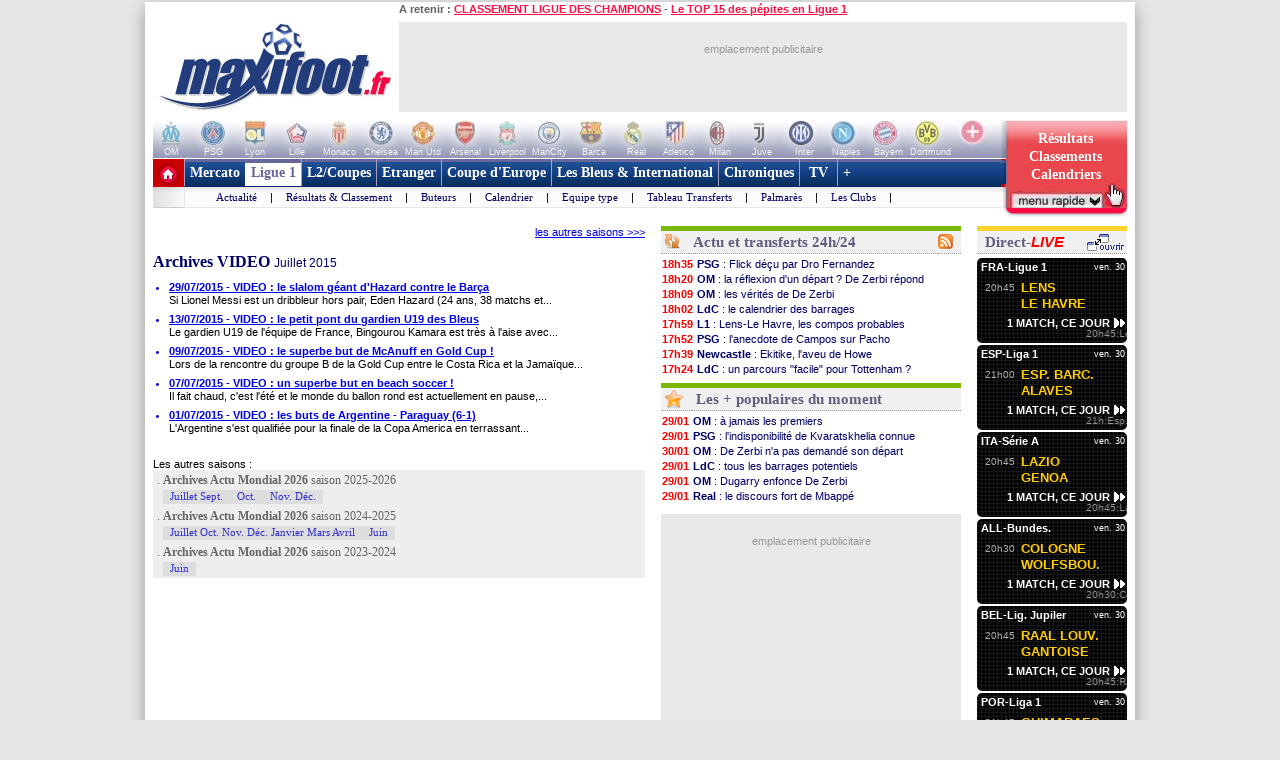

--- FILE ---
content_type: text/html
request_url: https://www.maxifoot.fr/foot-video-football-35.htm
body_size: 26282
content:
<!DOCTYPE HTML PUBLIC "-//W3C//DTD HTML 4.01 Transitional//EN" "https://www.w3.org/TR/html4/loose.dtd">
<html><head>
<meta http-equiv="Content-type" content="text/html; charset=iso-8859-1" >

<meta name="description" lang="fr" content="Actualité du Football par Maxifoot. Le réseau du Foot sur Internet vous fait partager sa passion du ballon rond. Suivez les transferts, les resultats ainsi que nos analyses des matchs de ligue, coupe et championnat ou encore nos chroniques exclusives 100% FOOT. MAXIFOOT c'est tout le FOOTBALL sur internet !" />
<meta property="og:description" content="Actualité du Football par Maxifoot. Le réseau du Foot sur Internet vous fait partager sa passion du ballon rond. Suivez les transferts, les resultats ainsi que nos analyses des matchs de ligue, coupe et championnat ou encore nos chroniques exclusives 100% FOOT. MAXIFOOT c'est tout le FOOTBALL sur internet !" />


<meta name="keywords" lang="fr" content="football, foot, transfert, resultat, score, classement, 
match, ligue 1, ligue des champions, pronostic, coupe de france, coupe de la ligue, calcio, liga, bundesligua, premier league, joueur, equipe, psg, om, 
rc lens, girondins bordeaux, ol, as monaco, fc nantes, losc, ogc nice, fifa, coupe du monde, uefa" />
<meta http-equiv="Expires" content="Tue, 20 Aug 1996 14:25:27 GMT" />
<meta name="robots" content="index,follow, max-snippet:-1, max-image-preview:large, max-video-preview:5" />
<meta name="language" content="fr" />
<meta name="copyright" content="Tous droits réservés &copy; MAXIFOOT 2000-2026" />
<title>Archives VIDEO - Football - MAXIFOOT</title>
<style type="text/css">
.bouton_resus2club, .bouton_resus2, .fleche_video, .home7, .fleche_menuc, .fleche_live, .ico_live, .carre_rouge, .bouton_resus1, .bouton_resus2b, .logo_footer, .promo_fleche, .icon_topnews, .icon_rss, .news24_24, .link9, .voter { background-image:url(/0_images/sprite-acc2.png); background-repeat:no-repeat; }

</style>
<link href="/css/basemod.css" rel="stylesheet" type="text/css" />
<!--[if lte IE 8]>
<style type="text/css">
body { background:url("/0_images/bordureFOND7i.gif") repeat-y fixed center top #e8e8e8; }
</style>
<![endif]-->
<!--[if lte IE 7]> <link href="/css/iehacks.css" rel="stylesheet" type="text/css" > <![endif]-->
<script type="text/javascript" src="/css/javascript.js?v=8"></script>
<script type="text/javascript"><!--

var ad1=true;
//--></script>
<script type="text/javascript" src="/css/display_ads.js?pub=1&adposition=1&t=1769794577"></script>
<!--[if lte IE 6]><script type="text/javascript" src="/css/ie6.js"></script><![endif]-->
<script type="text/javascript">
"use strict";!function(){var e=function(){var e,t="__tcfapiLocator",a=[],n=window;for(;n;){try{if(n.frames[t]){e=n;break}}
catch(e){}if(n===window.top)break;n=n.parent}e||(!function e(){var a=n.document,r=!!n.frames[t];
if(!r)if(a.body){var s=a.createElement("iframe");s.style.cssText="display:none",s.name=t,a.body.appendChild(s)}
else setTimeout(e,5);return!r}(),n.__tcfapi=function(){for(var e,t=arguments.length,n=new Array(t),r=0;r<t;r++)n[r]=arguments[r];
if(!n.length)return a;if("setGdprApplies"===n[0])n.length>3&&2===parseInt(n[1],10)&&"boolean"==typeof n[3]&&(e=n[3],"function"==typeof n[2]&&n[2]("set",!0));
else if("ping"===n[0]){var s={gdprApplies:e,cmpLoaded:!1,cmpStatus:"stub"};"function"==typeof n[2]&&n[2](s)}
else a.push(n)},n.addEventListener("message",(function(e){var t="string"==typeof e.data,a={};try{a=t?JSON.parse(e.data):e.data}
catch(e){}var n=a.__tcfapiCall;n&&window.__tcfapi(n.command,n.version,(function(a,r){
var s={__tcfapiReturn:{returnValue:a,success:r,callId:n.callId}};t&&(s=JSON.stringify(s)),e&&e.source&&e.source.postMessage&&e.source.postMessage(s,"*")}),n.parameter)}),!1))};
"undefined"!=typeof module?module.exports=e:e()}();
</script>
<script src="https://cdn.appconsent.io/loader.js" defer async></script>
<style>
#appconsent iframe { transition:bottom 0.5s ease-out; }
</style>

<link rel="alternate" type="application/rss+xml" href="//rss.maxifoot.com/football-general.xml" title="Flux info FOOTBALL Général">
<link rel="alternate" type="application/rss+xml" href="//rss.maxifoot.com/football-transfert.xml" title="Flux info FOOTBALL Transfert">
<link rel="alternate" type="application/rss+xml" href="//rss.maxifoot.com/football-psg.xml" title="Flux info FOOTBALL PSG">
<link rel="alternate" type="application/rss+xml" href="//rss.maxifoot.com/football-om.xml" title="Flux info FOOTBALL OM">
<link rel="alternate" type="application/rss+xml" href="//rss.maxifoot.com/football-ol.xml" title="Flux info FOOTBALL OL Lyon">
</head><body >
<div id='div-ad-habillage-interstitiel'></div>
<script async src="https://www.googletagmanager.com/gtag/js?id=G-0NG2HHM7XP"></script>
<script>
window.dataLayer = window.dataLayer || [];
function gtag(){dataLayer.push(arguments);}
gtag('js',new Date());
gtag('config','G-0NG2HHM7XP');
// gtag('config', 'G-0NG2HHM7XP', { 'debug_mode':true });
// gtag('event', 'screen_viewJC', { 'app_name': 'myAppName', 'screen_name': 'Home' });
</script>
<script>
__tcfapi('init', 2, function() {__tcfapi('show', 2, console.log, {jumpAt: 'banner',lazy: true})}, {appKey: 'fcaad5b8-9fbc-49e6-b4a7-8cb0eb8bb9ab'})
</script>
<script>
function goo1(v1){if(v1==1){var o1=document.getElementById('appconsent');if(o1==null){return false;}o1=o1.firstChild;if(o1==null){return false;}o1.style.bottom='-150px';setTimeout(function(){ __tcfapi('accept',2,console.log);window.remove},500);}else{__tcfapi('accept',2,console.log);}}
window.addEventListener('scroll',function(){goo1(1);},{once:true});
window.addEventListener('click',function(){goo1(0);},{once:true});
</script>
<script>
// DETECTION MODE INCOGNITO +
(function() {
    function detectIncognito() {
        return new Promise(function (resolve, reject) {
            let browserName = 'Unknown'

            let callbackSettled = false
            function __callback(isPrivate) {
                if (callbackSettled) {
                    return
                }
                callbackSettled = true
                resolve({
                    isPrivate,
                    browserName
                })
            }

            function identifyChromium() {
                const ua = navigator.userAgent
                if (ua.match(/Chrome/)) {
                    if (navigator.brave !== undefined) {
                        return 'Brave'
                    } else if (ua.match(/Edg/)) {
                        return 'Edge'
                    } else if (ua.match(/OPR/)) {
                        return 'Opera'
                    }
                    return 'Chrome'
                } else {
                    return 'Chromium'
                }
            }

            function feid() {
                let toFixedEngineID = 0
                let neg = parseInt("-1")
                try {
                    neg.toFixed(neg)
                } catch (e) {
                    toFixedEngineID = (e && e.message ? e.message.length : 0)
                }
                return toFixedEngineID
            }

            function isSafari() {
                const id = feid();
                return id === 44 || id === 43
            }

            function isChrome() {
                return feid() === 51
            }

            function isFirefox() {
                return feid() === 25
            }

            function isMSIE() {
                return navigator.msSaveBlob !== undefined
            }

            /**
             * Safari (Safari for iOS & macOS)
             **/

            async function currentSafariTest() {
                try {
                    await navigator.storage.getDirectory();
                    __callback(false)
                } catch (e) {
                    let message = (e instanceof Error && typeof e.message === 'string') ? e.message : String(e)

                    const matchesExpectedError = message.includes('unknown transient reason')

                    __callback(matchesExpectedError)
                }
            }

            function safari13to18Test() {
                const tmp = String(Math.random());

                try {
                    const dbReq = indexedDB.open(tmp, 1);

                    dbReq.onupgradeneeded = (ev) => {
                        const db = ev.target.result;

                        const finish = (priv) => { __callback(priv); };

                        try {
                            db.createObjectStore('t', { autoIncrement: true }).put(new Blob());
                            finish(false)
                        } catch (err) {
                            const message = (err instanceof Error && typeof err.message === 'string') ? err.message : String(err);
                            if (message.includes('are not yet supported')) finish(true);
                            else finish(false);
                        } finally {
                            db.close();
                            indexedDB.deleteDatabase(tmp);
                        }
                    };

                    dbReq.onerror = () => __callback(false)
                } catch {
                    __callback(false)
                }
            }

            function oldSafariTest() {
                const openDB = window.openDatabase
                const storage = window.localStorage
                try {
                    openDB(null, null, null, null)
                } catch (e) {
                    __callback(true); return
                }
                try {
                    storage.setItem('test', '1')
                    storage.removeItem('test')
                } catch (e) {
                    __callback(true); return
                }
                __callback(false)
            }

            async function safariPrivateTest() {
                if (typeof navigator.storage?.getDirectory === 'function') {
                    await currentSafariTest()
                } else if (navigator.maxTouchPoints !== undefined) {
                    safari13to18Test()
                } else {
                    oldSafariTest()
                }
            }

            /**
             * Chrome
             **/

            function getQuotaLimit() {
                const w = window
                return w?.performance?.memory?.jsHeapSizeLimit ?? 1073741824
            }

            // >= 76
            function storageQuotaChromePrivateTest() {
                navigator.webkitTemporaryStorage.queryUsageAndQuota(
                    function (_, quota) {
                        const quotaInMib = Math.round(quota / (1024 * 1024))
                        const quotaLimitInMib = Math.round(getQuotaLimit() / (1024 * 1024)) * 2

                        __callback(quotaInMib < quotaLimitInMib)
                    },
                    function (e) {
                        reject(
                            new Error(
                                'detectIncognito somehow failed to query storage quota: ' +
                                e.message
                            )
                        )
                    }
                )
            }

            // 50 to 75
            function oldChromePrivateTest() {
                const fs = window.webkitRequestFileSystem
                const success = function () {
                    __callback(false)
                }
                const error = function () {
                    __callback(true)
                }
                fs(0, 1, success, error)
            }

            function chromePrivateTest() {
                if (self.Promise !== undefined && self.Promise.allSettled !== undefined) {
                    storageQuotaChromePrivateTest()
                } else {
                    oldChromePrivateTest()
                }
            }

            /**
             * Firefox
             **/

            async function firefoxPrivateTest() {
                if (typeof navigator.storage?.getDirectory === 'function') {
                    try {
                        await navigator.storage.getDirectory()
                        __callback(false)
                    } catch (e) {
                        let message = (e instanceof Error && typeof e.message === 'string') ? e.message : String(e)

                        const matchesExpectedError = message.includes('Security error')

                        __callback(matchesExpectedError); return
                    }
                }
                else {
                    const request = indexedDB.open('inPrivate');

                    request.onerror = (event) => {
                        if (request.error && request.error.name === 'InvalidStateError') {
                            event.preventDefault();
                        }
                        __callback(true);
                    };

                    request.onsuccess = () => {
                        indexedDB.deleteDatabase('inPrivate');
                        __callback(false);
                    };
                }
            }

            function msiePrivateTest() {
                __callback(window.indexedDB === undefined)
            }

            async function main() {
                if (isSafari()) {
                    browserName = 'Safari'
                    await safariPrivateTest()
                } else if (isChrome()) {
                    browserName = identifyChromium()
                    chromePrivateTest()
                } else if (isFirefox()) {
                    browserName = 'Firefox'
                    await firefoxPrivateTest()
                } else if (isMSIE()) {
                    browserName = 'Internet Explorer'
                    msiePrivateTest()
                } else {
                    reject(new Error('detectIncognito cannot determine the browser'))
                }
            }

            main().catch(reject)
        })
    }
    
    // Rendre la fonction accessible globalement
    if (typeof window !== 'undefined') {
        window.detectIncognito = detectIncognito;
    }
})();


(() => {
	console.table(history);

	// ID JC + REFERER
	var tsNEW0=Date.now();
	var JCID1;
	if (sessionStorage.getItem('JCID1') === null) {
		JCID1=tsNEW0+(Math.random().toString(36)+'0000000000').slice(2, 6);
		sessionStorage.setItem('JCID1', JCID1);
	} else {
		JCID1=sessionStorage.getItem('JCID1');
	}

	var page1=encodeURIComponent(document.referrer);
	page1=page1.replace('https%3A%2F%2F','');
	var vue1=0;
	if (page1 in sessionStorage) {
		vue1=parseInt(sessionStorage.getItem(page1))+1;
		tsSHW1=tsNEW0 - sessionStorage.getItem('start1_'+page1);
		tsNEW0=parseInt(sessionStorage.getItem('start1_'+page1));
	} else {
		vue1=1;
		tsSHW1=0;
		sessionStorage.setItem('start1_'+page1, tsNEW0);
	}
	sessionStorage.setItem(page1, vue1);

	console.log('JCID1='+JCID1);
	let d1='jcid='+JCID1+'&page=/0_rubriques/video-football-35.php&ref='+page1+'&tsNEW0='+tsNEW0+'&histo=';
	if (history.length != null) { d1+=history.length; } else { d1+='nan'; }
	console.log('d1='+d1);

	// DETECTION NAV PRIVE
	let priv1='nan';
	let brow1='nan';
	if (window.detectIncognito) {
        	window.detectIncognito().then(result => {
			priv1=result.isPrivate;
			brow1=result.browserName;
			console.log('prve='+priv1+' brow='+brow1);
                }).catch(error => {
			priv1='err';
		});
	} else {
		priv1='notload';
	}

	// DETECTION AFFICHAGE / FERMETURE SFBX BANNIERE
	var callbackjc1 = function (mutationList) {
		mutationList.filter((m) => m.type === 'childList').forEach((mutation) => {
			mutation.addedNodes.forEach((node) => doSomethingADD(node));
			mutation.removedNodes.forEach((node) => doSomethingDEL(node));
		});
	};
	var observer1 = new MutationObserver(callbackjc1);
	observer1.observe( document.body, {childList:true,subtree:true} );
	function doSomethingADD(node) {
		if ((node.id!=null) && (node.id=='appconsent')) {
			d1+='&boxON=1';
			console.log('AFFICHAGE BOITE SFBX !!!!!!!!!');
		}
	}
	function doSomethingDEL(node) {
		if ((node.id!=null) && (node.id=='appconsent')) {
			d1+='&boxOF=1';
			console.log('EFFACE BOITE SFBX !!!!!!!!!');
			observer1.disconnect();
		}
	}

	// POSITION DE LA SOURIS
	var souX=souY=0;
	document.addEventListener("mousemove",function(ev1) {
		souX=ev1.clientX;
		souY=ev1.clientY;
	});

	// TEMPS CHARGEMENT PAGE : https://www.lovesdata.com/blog/page-load-google-analytics/
	var pgLoadMS=0;
	window.addEventListener("load",(ev1) => {
 		if (window.performance && window.performance.getEntriesByType) {
        		var entries=window.performance.getEntriesByType("navigation");
        		if (entries.length>0) {
				pgLoadMS=entries[0].loadEventEnd-entries[0].startTime;
            			pgLoadMS=Math.round((pgLoadMS + Number.EPSILON) * 100) / 100;
				d1+='&pgloadMS='+pgLoadMS;
			}
		}
	});

	// DETECTION RELOAD / BACK / ... : https://stackoverflow.com/questions/5004978/check-if-page-gets-reloaded-or-refreshed-in-javascript
	const entry = performance.getEntriesByType('navigation')[0];
	function getNavigationType() {
		if (entry && typeof entry.type === 'string') { // 'navigate' | 'reload' | 'back_forward' | 'prerender'
			return entry.type;
  		} else if (performance.navigation) { // Fallback to the deprecated API (values: 0,1,2,255)
			const t1=performance.navigation.type;
			return t1 === 1 ? 'reload' : t1 === 2 ? 'back_forward' : 'navigate';
  		}
		return undefined;
	}
	const navTyp=getNavigationType();
	const isReload = navTyp === 'reload';
	const isBF = navTyp === 'back_forward';
	window.addEventListener("pageshow", (ev1) => {
		if (ev1.persisted) { // Page was restored from BFCache
			d1+='&BFcache=1';
		}
	});
	d1+='&navTyp='+navTyp+'&isReload='+isReload+'&isBF='+isBF;

	// DETECTION DEVICE : https://www.sencha.com/blog/js-frameworks-javascript-for-device-characteristic-detection/
	const scrW = window.innerWidth || document.documentElement.clientWidth || document.body.clientWidth;
	const scrH = window.innerHeight || document.documentElement.clientHeight || document.body.clientHeight;
	const device1 = /Mobile|Tablet|iPad|iPhone|Android/.test(navigator.userAgent) ? 'mobi' : 'desk';
	const connex1 = navigator.connection ? navigator.connection.effectiveType : 'nan';
	d1+='&scrW='+scrW+'&scrH='+scrH+'&device='+device1+'&connex='+connex1;

	// DETECTION consenSTRING + EXTRACTION donnees
        let v1=JSON.parse(localStorage.getItem('appconsent'));
	function repeat(count,string='0'){let padString=''; for (let i=0; i<count; i+=1) { padString+=string;} return padString; }
	function padLeft(string, padding) { return repeat(Math.max(0, padding))+string; }
        if (v1!=null) {
		if (v1.consentstringUpdatedAt!=null) {
			const date1=new Date(v1.consentstringUpdatedAt);
			d1+='&lastCS='+date1.toLocaleDateString('fr-FR')+'_'+date1.toLocaleTimeString('fr-FR'); // 24/10/2022_19:01:45
		}
		if (v1.consents.uuid!=null) {
	                d1+='&UUID='+v1.consents.uuid;
		}
		if (v1.events!=null) {
	                let ev1=v1.events;
			d1+='&ev=';
        	        for(var i in ev1) {
        	                const date2 = new Date(1000*ev1[i].timestamp.seconds);
        	                d1+='ty_'+ev1[i].name+'_'+date2.toISOString().slice(0,19)+','; // 2011-10-05T14:48:00
        	        }
		}
		if (v1.consentstring!=null) {
			let u1=v1.consentstring;
			u1=u1.replace(/-/g, '+').replace(/_/g, '/').replace(/\./g,'');
			while (u1.length % 4 !== 0) { u1 += '='; }
			const u2 = Uint8Array.fromBase64(u1);
			var out1='';
			for (var i1 in u2) { var t1=u2[i1].toString(2); out1+=padLeft(t1,8-t1.length); }
			var vendorL1=out1.substr(120,12);
			d1+='&vendor='+parseInt(vendorL1,2);
			let v2=out1.substr(6,36); // created
			let v3=out1.substr(42,36); // updated
			var ts1=Math.floor(parseInt(parseInt(v2,2))/10); // ts_10car
			var ts2=Math.floor(parseInt(parseInt(v3,2))/10);
			const date3=new Date(ts1*1000);
			const date4=new Date(ts2*1000);
			const nj1=Math.floor((Math.floor(tsNEW0/1000)-ts1)/86400);
			const nj2=Math.floor((Math.floor(tsNEW0/1000)-ts2)/86400);
			d1+='&creaCS='+date3.toISOString().slice(0,19)+'_'+nj1+'&updCS='+date4.toISOString().slice(0,19)+'_'+nj2;
		}
	} else {
		d1+='&NOCS=1';
	}
        let im1 = document.createElement('img');
//	im1.style.cssText = 'position:absolute;width:0;height:0;';
        im1.src="https:/"+"/www.maxifoot.fr/0_images/vide.gif?SF1=1&"+d1+"&souX="+souX+"&souY="+souY+'&brow='+brow1+'&priv='+priv1+'&vue1='+vue1+'&tsSHW1='+tsSHW1;
//      document.body.appendChild(im1);

	function updSHOW() {
		tsSHW1=Date.now() - tsNEW0;
	}
	// https://www.igvita.com/2015/11/20/dont-lose-user-and-app-state-use-page-visibility/
	// https://gist.github.com/thelinuxlich/b192cf684b98c648b82b + https://stackoverflow.com/questions/61351103/jquery-detect-mobile-browser-close-event
	var endNAV1=false;
	function endNAV() {
        	if (!endNAV1) {
			endNAV1=true;
			DOend();
		}
	}
	document.addEventListener('visibilitychange', function() {
		if (document.visibilityState == 'hidden') { endNAV(); }
		if (document.visibilityState == 'visible') { endNAV1=false; updSHOW(); }
    	});
	window.addEventListener("pageshow",updSHOW);
	window.addEventListener("pagehide", endNAV);
	window.addEventListener("beforeunload", endNAV);
	window.onbeforeunload=endNAV;
	function DOend() {
		var data1 = new URLSearchParams();
		data1.set( "sendbeacon", "1" );
		var tsNEW1=Date.now();
		navigator.sendBeacon("https:/"+"/www.maxifoot.fr/0_images/vide.gif?beacon=1&SF1=1&"+d1+"&souX="+souX+"&souY="+souY+'&brow='+brow1+'&priv='+priv1+'&endMS='+(tsNEW1-tsNEW0)+'&vue1='+vue1+'&tsSHW1='+tsSHW1,data1);
	}

})();
</script>
<script async src="https://securepubads.g.doubleclick.net/tag/js/gpt.js" crossorigin="anonymous"></script>
<script>
window.googletag = window.googletag || {cmd: []};
googletag.cmd.push(function() {
googletag.defineSlot('/8648502/120600_PAGES', [120, 600], 'div-gpt-ad-1361437226528-0').addService(googletag.pubads());

googletag.pubads().enableSingleRequest();
googletag.enableServices();
});
</script>
<script defer src="https://tra.scds.pmdstatic.net/advertising-core/5/core-ads.js"></script>
<script>
window.coreAds = window.coreAds || {};
window.coreAds.queue = window.coreAds.queue || [];
window.dataLayer = window.dataLayer || [];
window.googletag = window.googletag || { cmd: [] };
</script>
<style>
div.ads-core-placerjc { display:inline-block; }
.ads-placeholderjc { display:block; color:#999; font:11px/18px arial; background:#e9e9e9; }
.ad-loaded .ads-placeholder { display:none; }
</style>
<script>
window.dataLayer.push({
	advertisement: {
		env: 'production',
		brand: {
			name: 'maxifoot',
			abbr: 'mfo',
			domain: 'maxifoot.fr',
			subDomain: 'www',
			isPrisma: false
		},
		page: {
			path: "",
			pageType: "liste",
			pageCategory: "rubriq-www",
			title: "Accueil",
			keywords: []
		},
	}
});
// console.log('jc1 TCF: '); console.log(window.__tcfapi);
// console.log('jc1 coreAds: '); console.log(window.coreAds);
// console.log('jc1 dataLayer: '); console.log(window.dataLayer);


</script>

<style>
#pubPR_ep300 .ads-container { height:250px; }

                        #ep_ep300 .ads-placeholderjc { min-height:250px; width:300px; text-align:center; }
#ep_ep300 .ad-loaded .ads-placeholder { display:none; }
#pubPR_ep300 { text-align:center; }
#pubPR_ep600 .ads-container { min-height:250px; }
#pubPR_ep600 .ads-placeholderjc { width:300px; min-height:250px; text-align:center; }
#pubPR_ep728 .ads-placeholderjc { width:728px; height:90px; text-align:center; }

</style>
<div id="contenu1" class="page_margins" >
	<div class="page" id="page">
		<div id="header">
			<div id="topnav">
<b>A retenir :</b>
<a href="https://www.maxifoot.fr/resultat-ligue-des-champions.htm">CLASSEMENT LIGUE DES CHAMPIONS</a> - <a href="https://www.maxifoot.fr/football/article-63508.htm">Le TOP 15 des pépites en Ligue 1</a>			</div>
<div id=head2>
	<table cellpadding=0 cellspacing=0 border=0><tr><td>
	<div style="width:246px; display:inline-block; text-align:left; margin:0;"><a href="/"><img id=logo1 src="/0_images/logo-maxifoot.jpg" width=246 height=90 border=0></a></div></td><td><div 
	style="width:728px; height:90px; display:inline-block; margin:0;"><div id='ep728'><div id="ep_ep728">
<div class="ads-container">
		<div class="ads-core-placer" id="pubPR_ep728" data-ads-core='{"type":"Banniere-Haute", "device":"mobile,desktop,tablet"}'><div class="ads-placeholderjc"><br>emplacement publicitaire</div></div>

</div>
</div>
</div></div></td></tr></table>
</div>
		</div>
		<div id="nav" style="overflow:visible;"><style>
#bh a { display:inline-block; width:42px; height:39px; text-decoration:none; background:#fff; font:1px/1px arial; color:#fff; text-align:center; opacity:0.3; filter:alpha(opacity=30); }
#bh a:hover { opacity:0; filter:alpha(opacity=0); }
#bh b { display:inline-block; position:relative; top:-13px; width:42px; height:9px; font:9px/9px arial; color:#f6f6f6; text-align:center; }
</style>
<div style="width:974px; height:39px; overflow:hidden;">
<table cellpadding=0 cellspacing=0 border=0><tr><td id="bh"><div 
 style="background:#fff url(/0_images/bandeau-logo-club4.jpg) no-repeat 0 0; height:39px; width:848px;"><a 
href="/club/marseille.110.htm"></a><a 
href="/club/paris-sg.115.htm"></a><a 
href="/club/lyon.109.htm"></a><a 
href="/club/lille.108.htm"></a><a 
href="/club/monaco.112.htm"></a><a 
href="/club/chelsea.731.htm"></a><a 
href="/club/manchester-utd.728.htm"></a><a 
href="/club/arsenal.46.htm"></a><a 
href="/club/liverpool.733.htm"></a><a 
href="/club/manchester-city.734.htm"></a><a 
href="/club/fc-barcelone.73.htm"></a><a 
href="/club/real-madrid.828.htm"></a><a 
href="/club/atl-madrid.824.htm"></a><a 
href="/club/milan-ac.766.htm"></a><a 
href="/club/juventus-turin.328.htm"></a><a 
href="/club/inter-milan.765.htm"></a><a 
href="/club/naples.441.htm"></a><a 
href="/club/bayern-munich.722.htm"></a><a 
href="/club/borussia-dortmund.1179.htm"></a><a 
style="width:50px" href="/club/"></a>
</div>
<div style="position:relative; left:-3px; top:-1px">
<b>OM</b><b>PSG</b><b>Lyon</b><b>Lille</b><b>Monaco</b><b>Chelsea</b><b>Man Utd</b><b>Arsenal</b><b>Liverpool</b><b>ManCity</b>
<b>Barca</b><b>Real</b><b>Atletico</b><b>Milan</b><b>Juve</b><b>Inter</b><b>Naples</b><b>Bayern</b><b>Dortmund</b><b style="width:50px">+ de clubs</b>
</div>
</td>
<td valign=top width=126><a style="text-decoration:none; display:inline-block; position:absolute; 
 width:126px; height:64px; opacity:1; filter:alpha(opacity=100);" onclick="affmc1(event,1);" class="bouton_resus2club" 
 onmouseover="mr1(1);" onmouseout="mr1(0);"  href="#"><div
 style="position:relative; top:10px; color:#fff; font:bold 14px/18px verdana; padding-left:12px; width:105px;">
<center>
Résultats<br>
Classements<br>
Calendriers</center>
</div></a></td></tr></table></div>
<style>
div.m1 { width:817px; }
div.m1 a { border-left:1px solid #AC9EC2; }
div.m2 { width:816px; background:#f0f0ff url(/0_images/menu_degrade7i2.gif) repeat-x left top; }
div.m1 a.s1 { color:#669; background:#fff; border-left:0px; border-top:4px solid #669; padding:2px 5px 6px 6px; margin:0; }
</style>
<script>
function m1(id1) {  
	if (id1==999) { return false; }
	var obj1=document.getElementById('m00');
	document.getElementById('m00').style.paddingLeft=0;
	for (i=1; i<=9; i++) {  
		if (i==(2)) { continue; }
		var obj2=document.getElementById('a'+i);
		obj2.style.color='#fff';
		obj2.style.font='bold 14px/28px tahoma,Trebuchet MS,tahoma';
		obj2.style.borderLeft='1px solid #AC9EC2';
		obj2.style.borderRight=0;
		obj2.style.textDecoration='none';
		obj2.style.padding='6px 5px 6px 5px';
		obj2.style.margin='0';
		obj2.style.height='28px';
		obj2.style.backgroundColor='transparent';
	}
	obj1.innerHTML=document.getElementById('m'+id1).innerHTML;
	if (id1!=(2)) {  
		var obj2=document.getElementById('a'+id1);
		obj2.style.color='#f14';
		obj2.style.backgroundColor='#fff';
		obj2.style.borderLeft=0;
		obj2.style.borderTop='4px solid #f14';
		obj2.style.padding='2px 5px 6px 6px';
		obj2.style.margin=0;
	}
	var posl1=Math.min(817-20-obj1.offsetWidth,document.getElementById('a'+id1).offsetLeft-40);
	if (posl1<0) { posl1=0; }
	obj1.style.paddingLeft=posl1+'px';
}
</script>

<table cellpadding=0 cellspacing=0 bgcolor=#fff >
<tr><td style="padding:0; margin:0;" width=31 height=49 valign=top><a href="/"><img width=31 height=49 src="/0_images/home7.gif?c=9" border=0></a></td>
<td valign=top style="background-color:#AC9EC2;"><div class=m1>
<a id=a1 onmouseover="m1(1);"  href="/foot-actu-transfert.htm">Mercato</a><div id=m1><a  href="/foot-actu-transfert.htm">Actualité</a> |
<a  href="/foot-transferts.htm">Journal des Transferts</a> |
<a  href="/mercato/">Tableaux des transferts Ligue 1</a> |
<a  href="/mercato/transfert-etranger.php">Tableaux des transferts Etrangers</a> |
</div><a id=a2 onmouseover="m1(2);" class=s1 href="/foot-matchs_ligue1.htm">Ligue 1</a><div id=m2><a  href="/foot-matchs_ligue1.htm">Actualité</a> |
<a  href="/resultat-ligue-1.htm">Résultats & Classement</a> |
<a  href="/classement-buteur-ligue1.htm">Buteurs</a> |
<a  href="/calendrier-ligue1.php">Calendrier</a> |
<a  href="/foot-equipe_type.htm">Equipe type</a> |
<a  href="/mercato/">Tableau Transferts</a> |
<a  href="/palmares-ligue-1.htm">Palmarès</a> |
<a  href="/club/marseille.110.htm">Les Clubs</a> |
</div><a id=a3 onmouseover="m1(3);"  href="/foot-ligue2-coupe.htm">L2/Coupes</a><div id=m3><a  href="/resultat-ligue-2.htm">Résultats Ligue 2</a> |
<a  href="/resultat-national.htm">Résus National</a> |
<a  href="/resultat-coupe-france.htm">Résus Coupe de France</a> |
<a  href="/resultat-coupe-ligue.htm">Résus Coupe de la Ligue</a> |
<a  href="/foot-coupedefrance.htm">Actu Coupe de France</a> |
<a  href="/foot-coupedelaligue.htm">Actu Coupe de la Ligue</a> |
</div><a id=a4 onmouseover="m1(4);"  href="/foot-actu-etranger.htm">Etranger</a><div id=m4><a  href="/foot-angleterre.htm">Angleterre</a> |
<a  href="/foot-espagne.htm">Espagne</a> |
<a  href="/foot-italie.htm">Italie</a> |
<a  href="/foot-allemagne.htm">Allemagne</a> |
<a  href="/resultat-belgique.htm">Belgique</a> |
<a  href="/resultat-pays-bas.htm">Pays-Bas</a> |
<a  href="/resultat-portugal.htm">Portugal</a> |
<a  href="/resultat-turquie.htm">Turquie</a> |
<a  href="/resultat-suisse.htm">Suisse</a> |
<a  href="/resultat-algerie.htm">Algérie</a> |
<a  href="/resultat-maroc.htm">Maroc</a> |
<a  href="/resultat-tunisie.htm">Tunisie</a> |
</div><a id=a5 onmouseover="m1(5);"  href="/foot-actu-coupe-europe.htm">Coupe d'Europe</a><div id=m5><a  href="/foot-liguedeschampions.htm">Ligue des Champions</a> |
<a  href="/foot-uefa.htm">Ligue Europa</a> |
<a  href="/foot-actu-ligue-conference.htm">Ligue Conference</a> |
<a  href="/classement-buteur-ligue-des-champions.htm">Buteurs</a> |
<a  href="/coefficient-uefa.htm">Coefficients UEFA</a> |
<a  href="/palmares-ligue-champion.htm">Palmarès C1</a> |
<a  href="/palmares-europa-ligue.htm">Palmarès C3</a> |
</div><a id=a6 onmouseover="m1(6);"  href="/foot-equipedefrance.htm">Les Bleus & International</a><div id=m6><a  href="/foot-equipedefrance.htm">Actu des Bleus</a> |
<a  href="/foot-actu-euro-2024.htm">Euro 2024</a> |
<a  href="/classement-fifa/indice-fifa.htm">Class. FIFA</a> |
<a  href="/foot-actu-mondial-2022.htm">Mondial 2022</a> |
<a  href="/foot-can.htm">CAN 2025</a> |
<a  href="/foot-actu-mondial-2018.htm">CM 2018</a> |
<a  href="/palmares-coupe-du-monde.htm">Palmarès Mondial</a> |
<a  href="/palmares-euro.htm">Palmarès Euro</a> |
<a  href="/palmares-ballon-or.htm">Ballon d'Or</a> |
</div><a id=a7 onmouseover="m1(7);"  href="/foot-chroniques-football.htm">Chroniques</a><div id=m7><a  href="/foot-transferts.htm">Journal des Transferts</a> |
<a  href="/foot-barometre.htm">Baromètre</a> |
<a  href="/foot-debat.htm">Débat du Jeudi</a> |
<a  href="/foot-portraits.htm">Portraits</a> |
<a  href="/foot-top_declarations.htm">TOP Déclarations</a> |
<a  href="/foot-interviews.htm">Interviews</a> |
<a  href="/foot-interviews-36-maxifoot.htm">36 de Maxifoot</a> |
</div><a id=a8 onmouseover="m1(8);"  href="/programme-tv-foot.htm"> TV </a><div id=m8><a  href="/programme-tv-foot.htm">Programme TV foot</a> |
</div><a id=a9 onmouseover="m1(9);"  href="/foot-sondage.htm"> + </a><div id=m9><a  href="/liens-football.html">Liens foot</a> |
<a  href="/football-flux-rss.html">Flux RSS</a> |
<a  href="/foot-sondage.htm">Sondages foot</a> |
<a  href="/foot-video-football.htm">Vidéo foot</a> |
</div></div>
<div class=m2><span id=m00></span></div>
<div id=info></div>
</td>
<td valign=top style="padding:0; margin:0;"><span id=tmr1 
 style="position:absolute; color:#FFDFE3; padding:8px 0px 0px 15px; font:bold 16px arial; display:none; letter-spacing:-0.8px; ">RESULTATS</span><a 
 onmouseover="mr1(1);" onmouseout="mr1(0);"  onclick="affmc1(event,1);" href="#"><img 
 id=imgres1 width=126 height=49 src="/0_images/bouton_resus1.jpg?c=9" border=0></a></td>
</tr></table>
<script>
m1(2);
var mcomplet=0;
var mresu=0;
function mr1(i1) {  
	if ((i1==1)&&(mcomplet==0)) {
		if (typeof(tresu1)!='undefined') { clearTimeout(tresu1); }
		 
		document.getElementById('boitmresu1').style.display='block';
		if (document.getElementById('imgbr1')) {
			document.getElementById('imgbr1').src='/0_images/vide.gif';
		}
		mresu=1;
	} else if (mcomplet==0) {
		tresu1=setTimeout("goout();",500);
		mresu=0;
	}
}
function affmc1(e,i1) {  
	if (typeof(tresu1)!='undefined') { clearTimeout(tresu1); }
	if (e.stopPropagation) { e.stopPropagation(); }
	else { window.event.cancelBubble=true; }
	if (mcomplet==0) {
		document.getElementById('mrcomplet1').style.display='block';
		document.getElementById('boitmresu1').style.display='none';
		if (document.getElementById('imgbr1')) {
			document.getElementById('imgbr1').src='/0_images/vide.gif';
		}
		mcomplet=1;
	} else {
		if (document.getElementById('imgbr1')) {
			document.getElementById('imgbr1').src='/0_images/bouton_resus2.jpg';
		}
                document.getElementById('mrcomplet1').style.display='none';
		mcomplet=0;
		if (i1==1) { mr1(1); }
	}
//	document.getElementById('imgres1').blur();
	return false;
}
function goout() {  
	if (mcomplet==0) {
		document.getElementById('boitmresu1').style.display='none';
		if (document.getElementById('imgbr1')) {
			document.getElementById('imgbr1').src='/0_images/bouton_resus2.jpg';
		}
		if (document.getElementById('ep300')) {
			var e300=document.getElementById('ep300');
			if (e300.parentNode) {  
				var e300b=e300.parentNode;
				e300b.style.zIndex=9;
                	        e300b.style.position='relative';
				e300b.style.display='block';
			}
                }
	}
}
</script>

</div>
<div id="mrcomplet1" style="display:none;"><div style="width:966px; min-height:440px; border:4px solid #E2134B; background-color:#f0f0f0; border-radius:0 0 0 6px;">

<div style="float:right; width:110px; border:2px solid #f33; border-width:0; height:20px; z-index:9; position:relative;">
<a href="javascript:void(0)" onclick="affmc1(event,0);" style="display:block; text-align:right;
 font:bold 14px/14px arial; color:#000; padding:0 4px 0 0; margin:4px 0; text-decoration:none;"><b 
 style="background:#fff; border:1px solid #000; padding:0 6px; border-radius:5px">FERMER &nbsp; X</b></a>
</div>

<div style="float:left; height:445px;">
<div style="position:absolute; width:966px;">
<div style="font:bold 16px/24px arial; background:#f44; text-align:center; border-bottom:1px solid #fff; color:#fff;">- &nbsp; RESULTATS &nbsp; - &nbsp; 
CLASSEMENTS &nbsp; - &nbsp; CALENDRIERS &nbsp; - </div>
<style>
.mccl1 { float:left; width:158px; background:#fff; padding:0 6px 0 4px; border-right:1px solid #aaa; border-left:1px solid #fff; height:420px; }
.mccl1 div { font:bold 14px/28px arial; color:#E2134B; }
.mccl1 h2 { font:bold 12px arial; color:#000; }
.mccl1 br { line-height:8px; }
.mccl1 table { border-collapse:collapse; border:0; }
.mccl1 tr.c1 { background-color:#fff; }
.mccl1 tr:nth-child(1) { background-color:#ff6; }
.mccl1 tr:nth-child(2) { background-color:#eee; }
.mccl1 th { width:10px; text-align:left; color:#666; }
.mccl1 td { width:30px; color:#666; text-align:left; }
.mccl1 td.e1mc { width:110px; color:#000; white-space:nowrap; }
.mccl1 div a { font:bold 14px/28px arial; color:#E2134B; display:inline-block; text-decoration:none; }
.mccl1 div a:hover { color:#009; }
.mccl1 li a { display:inline-block; text-decoration:none; font:12px/18px arial; color:#000; position:relative; left:-4px; }
.mccl1 ul.ll1 li a { font:12px/20px arial; }
.mccl1 li a:hover { color:#999; }
.mccl1 ul { padding:0 0 0 6px; margin:0; }
.mccl1 li { white-space:nowrap; list-style-type:none; }
.mccl1 li i { color:#888; font-style:normal; }
.mccl1 div.hr1 { border:0; padding:0; border-bottom:1px dotted #f14; margin:4px 0; height:1px; font-size:1px; width:140px; background:transparent; }
.mccl1 h2 i { font:10px arial; color:#999; }
</style>

<div class=mccl1 style="width:150px;">
<div>RÉSUMÉ DES CLAS.</div>
<h2>FRA - Ligue 1 <i>au 25/01</i></h2>
<table><tr class=c1><th nowrap>1</th><td class=e1mc>Paris SG</td><td nowrap><nobr>45 pts</nobr></td></tr><tr><th nowrap>2</th><td class=e1mc>Lens</td><td nowrap><nobr>43 pts</nobr></td></tr><tr class=c1><th nowrap>3</th><td class=e1mc>Marseille</td><td nowrap><nobr>38 pts</nobr></td></tr></table>
<br/>
<h2>FRA - Ligue 2 <i>au 26/01</i></h2>
<table><tr class=c1><th nowrap>1</th><td class=e1mc>Troyes</td><td nowrap><nobr>41 pts</nobr></td></tr><tr><th nowrap>2</th><td class=e1mc>Red Star</td><td nowrap><nobr>36 pts</nobr></td></tr><tr class=c1><th nowrap>3</th><td class=e1mc>Reims</td><td nowrap><nobr>35 pts</nobr></td></tr></table>
<br/>
<h2>ANG - Pr. League <i>au 26/01</i></h2>
<table><tr class=c1><th nowrap>1</th><td class=e1mc>Arsenal</td><td nowrap><nobr>50 pts</nobr></td></tr><tr><th nowrap>2</th><td class=e1mc>Manchester City</td><td nowrap><nobr>46 pts</nobr></td></tr><tr class=c1><th nowrap>3</th><td class=e1mc>Aston Villa</td><td nowrap><nobr>46 pts</nobr></td></tr></table>
<br/>
<h2>ESP - Liga <i>au 26/01</i></h2>
<table><tr class=c1><th nowrap>1</th><td class=e1mc>FC Barcelone</td><td nowrap><nobr>52 pts</nobr></td></tr><tr><th nowrap>2</th><td class=e1mc>Real Madrid</td><td nowrap><nobr>51 pts</nobr></td></tr><tr class=c1><th nowrap>3</th><td class=e1mc>Atl. Madrid</td><td nowrap><nobr>44 pts</nobr></td></tr></table>
<br/>
<h2>ITA - Serie A <i>au 26/01</i></h2>
<table><tr class=c1><th nowrap>1</th><td class=e1mc>Inter Milan</td><td nowrap><nobr>52 pts</nobr></td></tr><tr><th nowrap>2</th><td class=e1mc>Milan AC</td><td nowrap><nobr>47 pts</nobr></td></tr><tr class=c1><th nowrap>3</th><td class=e1mc>Naples</td><td nowrap><nobr>43 pts</nobr></td></tr></table>
<br/>
<h2>ALL - Bundesliga <i>au 27/01</i></h2>
<table><tr class=c1><th nowrap>1</th><td class=e1mc>Bayern Munich</td><td nowrap><nobr>50 pts</nobr></td></tr><tr><th nowrap>2</th><td class=e1mc>Borussia Dortmund</td><td nowrap><nobr>42 pts</nobr></td></tr><tr class=c1><th nowrap>3</th><td class=e1mc>Hoffenheim</td><td nowrap><nobr>39 pts</nobr></td></tr></table>
<br/>
</div>











<div class=mccl1 style="background:#f0f0f0; width:145px;"><div>LIGUE EUROPA</div>
<br>
<ul>
<li><a href="/resultat-ligue-europa.htm"><b>Derniers résultats<br> et classement</b></a></li><br>
<li><a href="/classement-buteur-ligue-europa.htm">Class. des buteurs</a></li><br>
<li><a href="/calendrier-ligue-europa.htm">Calendrier Lig. Europa</a></li><br>
<li><a href="/palmares-europa-ligue.htm">Palmarès de l'Europa L.</a></li><br>
</ul>
<br>
<div>LIGUE CONFERENCE</div>
<ul>
<li><a href="/resultat-ligue-conference.htm"><b>Derniers résultats<br>et classement</b></a></li><br>
<li><a href="/classement-buteur-ligue-conference.htm">Class. des buteurs</a></li><br>
<li><a href="/calendrier-ligue-conference.htm">Calendrier Ligue Conf.</a></li><br>
<li><a href="/palmares-ligue-conference.htm">Palmarès Ligue Conféren.</a></li><br>
</ul>
</div><div class=mccl1 style="width:152px;"><div>CHAMPION'S LEAGUE</div>
<br>
<ul>
<li><a href="/resultat-ligue-des-champions.htm"><b>Derniers résultats<br> et classement</b></a></li><br>
<li><a href="/classement-buteur-ligue-des-champions.htm">Class. des buteurs</a></li><br>
<li><a href="/calendrier-ligue-des-champions.htm">Calendrier LdC</a></li><br>
<li><a href="/palmares-ligue-champion.htm">Palmarès de la LdC</a></li><br>
</ul>
</div><div class=mccl1 style="background:#f0f0f0; width:152px;"><div>INTERNATIONAL</div>
<div><a href="/resultat-can-2026-groupe-a.htm" style="color:#000;">CAN 2026</a></div>
<div><a style="color:#000;" href="/resultat-mondial-2026-qualif-groupe-d.htm">CM 2026 : qualifs</a></div>
<div><a style="color:#000;" href="/resultat-euro-feminin-2025-phase-finale.htm">EURO FEM. 2025</a></div>
<div><a style="color:#000;" href="/resultat-coupe-monde-clubs-2025-phase-finale.htm">CM clubs 2025</a></div>
<div><a style="color:#000;" href="/resultat-euro-21ans-2025-phase-finale.htm">EURO -21ans 2025</a></div>
<div><a style="color:#000;" href="/resultat-ligue-des-nations-2025-phase-finale.htm">LIG. NATIONS 2025</a></div>
<div style="margin-top:1px;"><a href="/resultat-jeux-olympiques-hommes-2024-phase-finale.htm" style="color:#000;">JEUX OLYMP. 2024</a></div>
<ul style="margin-bottom:4px;">
<li><a href="/resultat-jeux-olympiques-hommes-2024-groupe-a.htm">HOM. - gr. A <i>(France U23)</i></a></li>
<li><a href="/resultat-jeux-olympiques-femmes-2024-groupe-a.htm">FEM. - gr. A <i>(France fém.)</i></a></li>
</ul>
<div><a style="color:#000;" href="/euro-2024/calendrier-euro-2024all.htm">EURO 2024</a></div>
<ul style="margin-bottom:4px;">
<li><a href="/euro-2024/resultat-euro-2024-groupe-d.htm">Groupe D <i>(France)</i></a></li>
<li><a href="/euro-2024/calendrier-euro-2024-phase-finale.htm">Phase finale</a></li>
</ul>
<div><a href="/resultat-copa-america-2024-groupe-a.htm" style="color:#000;">COPA AM. 2024</a></div>
<div><a href="https://www.maxifoot.fr/resultat-mondial-femme-2023-phase-finale.htm" style="color:#000;">MONDIAL FEM. 2023</a></div>
<div><a style="color:#000;" href="/qatar-2022/calendrier-mondial-2022all.htm">MONDIAL 2022</a></div>
</ul>
</div><div class=mccl1 style="width:154px;overflow:hidden;"><div style="white-space:nowrap;">COUPES NATIONALES</div>
<br>
<ul>
<li><a href="/resultat-coupe-france.htm">Coupe de France</a></li>
<div class=hr1>&nbsp;</div>
<li><a href="/resultat-coupe-espagne.htm">Coupe d'Espagne</a></li>
<li><a href="/resultat-coupe-italie.htm">Coupe d'Italie</a></li>
<li><a href="/resultat-fa-cup.htm">Coupe d'Angleterre</a></li>
<li><a href="/resultat-carling-cup.htm">League Cup Angleterre</a></li>
<li><a href="/resultat-coupe-allemagne.htm">Coupe d'Allemagne</a></li>
<div class=hr1>&nbsp;</div>
<li><a href="/resultat-coupe-belgique.htm">Coupe de Belgique</a></li>
<li><a href="/resultat-coupe-grece.htm">Coupe de Grèce</a></li>
<li><a href="/resultat-coupe-pays-bas.htm">Coupe des Pays-Bas</a></li>
<li><a href="/resultat-coupe-portugal.htm">Coupe du Portugal</a></li>
<li><a href="/resultat-coupe-suisse.htm">Coupe de Suisse</a></li>
</ul>
</div><div class=mccl1 style="background:#f0f0f0; width:140px;"><div>CHAMPIONNATS</div>
<br>
<ul>
<li><a href="/resultat-ligue-1-france.htm"><b>Ligue 1</b></a></li>
<li><a href="/resultat-ligue-2-france.htm">Ligue 2</a></li>
<li><a href="/resultat-national-france.htm">National</a></li>
<div class=hr1>&nbsp;</div>
<li><a href="/resultat-premier-league-angleterre.htm">ANG - Pr. League</a></li>
<li><a href="/resultat-liga-espagne.htm">ESP - Liga</a></li>
<li><a href="/resultat-serie-a-italie.htm">ITA - Serie A</a></li>
<li><a href="/resultat-bundesliga-allemagne.htm">ALL - Bundesliga</a></li>
<div class=hr1>&nbsp;</div>
<li><a href="/resultat-belgique.htm">BELGIQUE</a></li>
<li><a href="/resultat-ecosse.htm">ECOSSE</a></li>
<li><a href="/resultat-grece.htm">GRECE</a></li>
<li><a href="/resultat-pays-bas.htm">PAYS-BAS</a></li>
<li><a href="/resultat-portugal.htm">PORTUGAL</a></li>
<li><a href="/resultat-russie.htm">RUSSIE</a></li>
<li><a href="/resultat-suisse.htm">SUISSE</a></li>
<li><a href="/resultat-turquie.htm">TURQUIE</a></li>
<li><a href="/resultat-algerie.htm">ALGERIE</a></li>
<li><a href="/resultat-arabie-saoudite.htm">ARABIE S.</a></li>
<li><a href="/resultat-etats-unis.htm">ETATS-UNIS</a></li>
<li><a href="/resultat-maroc.htm">MAROC</a></li>
<li><a href="/resultat-tunisie.htm">TUNISIE</a></li>
</ul>
</div></div></div>
<br style="clear:both"/>
</div>
</div>
		<div id="main">
<table cellpadding=0 cellspacing=0 border=0>
<tr><td width=492 valign=top>
<br style="line-height:18px;"><style>
.sa0 { font:bold 16px/24px tahoma; color:#006; }
.sa1 { font:12px/12px tahoma; text-decoration:none; color:#666; text-align:left; padding:4px; }
.sa2 { padding:0 0 0 10px; }
a.mo1, a.mo2 { display:inline-block; background:#ddd; border:1px solid #ddd; font:11px/11px tahoma; padding:0 6px 1px 6px; margin:0 0 2px 0; text-decoration:none; 
 color:#33c; }
a.mo1:hover, a.mo2 { background:#f14; color:#fff; border:1px solid #fff; }
div.arcr { margin-left:16px; }
div.arcr a.art { font:bold 11px/14px arial; display:list-item; padding-top:6px; }
</style>
<div>
<a style='display:block; text-align:right' href='#lienarch'>les autres saisons >>></a><br>
<div class=sa0>Archives VIDEO <span style='font:12px arial; color:#006;'>Juillet 2015</span></div>
<div class=arcr><a class=art href="/football/article-25969.htm">29/07/2015 - VIDEO : le slalom géant d'Hazard contre le Barça</a>
Si Lionel Messi est un dribbleur hors pair, Eden Hazard (24 ans, 38 matchs et...<br><a class=art href="/football/article-25778.htm">13/07/2015 - VIDEO : le petit pont du gardien U19 des Bleus</a>
Le gardien U19 de l'équipe de France, Bingourou Kamara est très à l'aise avec...<br><a class=art href="/football/article-25740.htm">09/07/2015 - VIDEO : le superbe but de McAnuff en Gold Cup !</a>
Lors de la rencontre du groupe B de la Gold Cup entre le Costa Rica et la Jamaïque...<br><a class=art href="/football/article-25718.htm">07/07/2015 - VIDEO : un superbe but en beach soccer !</a>
Il fait chaud, c'est l'été et le monde du ballon rond est actuellement en pause,...<br><a class=art href="/football/article-25665.htm">01/07/2015 - VIDEO : les buts de Argentine - Paraguay (6-1)</a>
L'Argentine s'est qualifiée pour la finale de la Copa America en terrassant...<br></div><br><br><a name="lienarch">Les autres saisons :<div style="background:#eee">
<div style="background:#eee"><div class=sa1>. <b>Archives Actu Mondial 2026 </b> saison 2025-2026</div><div class=sa2><a class=mo1 id=arcp3 href="/foot-actu-mondial-2026-3.htm">Juillet   Sept.</a><a class=mo1 id=arcp2 href="/foot-actu-mondial-2026-2.htm">Oct.</a><a class=mo1 id=arcp1 href="/foot-actu-mondial-2026-1.htm">Nov.   Déc.</a></div><div class=sa1>. <b>Archives Actu Mondial 2026 </b> saison 2024-2025</div><div class=sa2><a class=mo1 id=arcp5 href="/foot-actu-mondial-2026-5.htm">Juillet   Oct.   Nov.   Déc.   Janvier   Mars   Avril</a><a class=mo1 id=arcp4 href="/foot-actu-mondial-2026-4.htm">Juin</a></div><div class=sa1>. <b>Archives Actu Mondial 2026 </b> saison 2023-2024</div><div class=sa2><a class=mo1 id=arcp6 href="/foot-actu-mondial-2026-6.htm">Juin</a></div></div></div><br><br>
<script>
document.getElementById('arcp35').className='mo2';
</script>
</td><td width=16>&nbsp;</td>
<td width=300 valign=top>
<style type="text/css">
#ico_actu1, #ico_actu2, #ico_actu3, #ico_home1 { background:transparent url(/0_images/sprites_accueil.gif) 0 0 no-repeat; }
#ico_actu1 { background-position:0 0; width:15px; height:15px; }
#ico_actu2 { background-position:-16px 0; width:15px; height:15px; }
#ico_actu3 { background-position:-32px 0; width:18px; height:18px; }
.tab2 { border-top:5px solid #7CB801; background-color:#f0f0f0; border-bottom:1px dotted #999; border-collapse:collapse; }
.tab3 { border-top:5px solid #FED32E; background-color:#f0f0f0; border-bottom:1px dotted #999; }
.tab4 { border-top:5px solid #669; background-color:#f0f0f0; border-bottom:1px dotted #999; }
.w300 { width:300px; }
.tab2 td { padding:0; vertical-align:middle; }
.tab2 td.c1 { padding-left:4px; }
.tab2 td.c2, .c2 { font:bold 15px/22px tahoma,Trebuchet MS; color:#625E7F; text-decoration:none; vertical-align:top; padding-left:4px; }
</style>
<br style="line-height:18px" />

<style type="text/css">
.listegen5 { height:120px; }
@media screen and (max-width:600px) {
	.listegen5 { height:300px !important; }
}
.listeInfo3 { font:11px/15px arial,verdana; padding:3px 0 0px 0; color:#006; }
.listeInfo3 b { color:#fe0000; padding:0 4px 0 1px; }
.listeInfo3 i { font-weight:bold; font-style:normal; }
.listeInfo3 a { text-decoration:none; display:block; color:#006; }
.listeInfo3 a:hover { color:#D60000; background-color:#FFC9A5; }
.listeInfo-scroll3 { display:block; width:300px; height:120px; overflow:hidden; overflow-x:hidden; overflow-y:auto; overflow:-moz-scrollbars-vertical; }
.listeInfo-scroll88 { display:block; width:300px; height:120px; max-height:120px; overflow-x:hidden; overflow-y:scroll !important; overflow:-moz-scrollbars-vertical; position:relative; z-index:9; }
.listeInfo-scroll4{ display:block; width:300px; height:90px; overflow:hidden; }
</style>
<table class="tab2 w300"><tr>
 <td class=c1><div id="ico_actu1"><img src="/0_images/vide.gif" width=15 height=15></div></td>
 <td><a class=c2 href="https://news.maxifoot.fr/" target="pnews" onClick="OpenPop(this.href,'pnews','');return false;">Actu et transferts 24h/24</a></td>
 <td><div id="ico_actu2" align=right><a title="Flux RSS foot"
 href="/football-flux-rss.html"><img
 src="/0_images/vide.gif" width=15 height=15 border=0></a></div></td>
</tr></table>
<div class="listegen5 listeInfo3 listeInfo-scroll88 w300">
<a target="pnews" href="https://news.maxifoot.fr/psg/flick-decu-par-dro-fernandez-foot-449287.htm" onClick="OpenPop(this.href,'pnews','');return false;"><b>18h35</b><i>PSG </i>: Flick déçu par Dro Fernandez</a><a target="pnews" href="https://news.maxifoot.fr/om/la-reflexion-d-un-depart-de-zerbi-repond-foot-449285.htm" onClick="OpenPop(this.href,'pnews','');return false;"><b>18h20</b><i>OM </i>: la réflexion d'un départ ? De Zerbi répond</a><a target="pnews" href="https://news.maxifoot.fr/om/les-verites-de-de-zerbi-foot-449284.htm" onClick="OpenPop(this.href,'pnews','');return false;"><b>18h09</b><i>OM </i>: les vérités de De Zerbi</a><a target="pnews" href="https://news.maxifoot.fr/ligue-champions/le-calendrier-des-barrages-foot-449283.htm" onClick="OpenPop(this.href,'pnews','');return false;"><b>18h02</b><i>LdC </i>: le calendrier des barrages</a><a target="pnews" href="https://news.maxifoot.fr/ligue-1/lens-le-havre-les-compos-probables-foot-449249.htm" onClick="OpenPop(this.href,'pnews','');return false;"><b>17h59</b><i>L1 </i>: Lens-Le Havre, les compos probables</a><a target="pnews" href="https://news.maxifoot.fr/psg/l-anecdote-de-campos-sur-pacho-foot-449256.htm" onClick="OpenPop(this.href,'pnews','');return false;"><b>17h52</b><i>PSG </i>: l'anecdote de Campos sur Pacho</a><a target="pnews" href="https://news.maxifoot.fr/newcastle/ekitike-l-aveu-de-howe-foot-449265.htm" onClick="OpenPop(this.href,'pnews','');return false;"><b>17h39</b><i>Newcastle </i>: Ekitike, l'aveu de Howe</a><a target="pnews" href="https://news.maxifoot.fr/ligue-champions/un-parcours-facile-pour-tottenham-foot-449282.htm" onClick="OpenPop(this.href,'pnews','');return false;"><b>17h24</b><i>LdC </i>: un parcours &quot;facile&quot; pour Tottenham ?</a><a target="pnews" href="https://news.maxifoot.fr/rennes/zabiri-pour-remplacer-meite-foot-449278.htm" onClick="OpenPop(this.href,'pnews','');return false;"><b>17h12</b><i>Rennes </i>: Zabiri pour remplacer Meïté ?</a><a target="pnews" href="https://news.maxifoot.fr/atalanta/l-atletico-pret-a-foncer-sur-lookman-foot-449279.htm" onClick="OpenPop(this.href,'pnews','');return false;"><b>17h01</b><i>Atalanta </i>: l'Atletico prêt à foncer sur Lookman</a><a target="pnews" href="https://news.maxifoot.fr/tottenham/un-interet-pour-sterling-mais-foot-449257.htm" onClick="OpenPop(this.href,'pnews','');return false;"><b>16h50</b><i>Tottenham </i>: un intérêt pour Sterling, mais...</a><a target="pnews" href="https://news.maxifoot.fr/lille/jhon-duran-en-approche-foot-449281.htm" onClick="OpenPop(this.href,'pnews','');return false;"><b>16h32</b><i>Lille </i>: Jhon Duran en approche ?</a><a target="pnews" href="https://news.maxifoot.fr/barca/fermin-prolonge-jusqu-en-2031-off-foot-449280.htm" onClick="OpenPop(this.href,'pnews','');return false;"><b>16h23</b><i>Barça </i>: Fermin prolonge jusqu'en 2031 (off.)</a><a target="pnews" href="https://news.maxifoot.fr/chelsea/disasi-en-route-pour-west-ham-foot-449254.htm" onClick="OpenPop(this.href,'pnews','');return false;"><b>16h09</b><i>Chelsea </i>: Disasi en route pour West Ham</a><a target="pnews" href="https://news.maxifoot.fr/real/mijatovic-ne-voit-pas-mbappe-en-leader-foot-449258.htm" onClick="OpenPop(this.href,'pnews','');return false;"><b>15h51</b><i>Real </i>: Mijatovic ne voit pas Mbappé en leader</a><a target="pnews" href="https://news.maxifoot.fr/lyon/himbert-explique-son-hommage-a-depay-foot-449253.htm" onClick="OpenPop(this.href,'pnews','');return false;"><b>15h43</b><i>Lyon </i>: Himbert explique son hommage à Depay</a><a target="pnews" href="https://news.maxifoot.fr/justice/deschamps-riolo-a-ete-relaxe-foot-449277.htm" onClick="OpenPop(this.href,'pnews','');return false;"><b>15h32</b><i>Justice </i>: Deschamps, Riolo a été relaxé</a><a target="pnews" href="https://news.maxifoot.fr/psg/leverkusen-discute-pour-kamara-foot-449276.htm" onClick="OpenPop(this.href,'pnews','');return false;"><b>15h21</b><i>PSG </i>: Leverkusen discute pour Kamara</a><a target="pnews" href="https://news.maxifoot.fr/bayern/goretzka-depart-acte-cet-ete-foot-449259.htm" onClick="OpenPop(this.href,'pnews','');return false;"><b>14h52</b><i>Bayern </i>: Goretzka, départ acté cet été</a><a target="pnews" href="https://news.maxifoot.fr/lyon/yaremchuk-n-a-plus-de-nouvelles-foot-449275.htm" onClick="OpenPop(this.href,'pnews','');return false;"><b>14h38</b><i>Lyon </i>: Yaremchuk n'a plus de nouvelles</a><a target="pnews" href="https://news.maxifoot.fr/om/retour-au-calme-avec-de-zerbi-foot-449274.htm" onClick="OpenPop(this.href,'pnews','');return false;"><b>14h22</b><i>OM </i>: retour au calme avec De Zerbi</a><a target="pnews" href="https://news.maxifoot.fr/rennes/jacquet-chelsea-devrait-insister-foot-449255.htm" onClick="OpenPop(this.href,'pnews','');return false;"><b>13h54</b><i>Rennes </i>: Jacquet, Chelsea devrait insister</a><a target="pnews" href="https://news.maxifoot.fr/man-city/bobb-vendu-a-fulham-officiel-foot-449273.htm" onClick="OpenPop(this.href,'pnews','');return false;"><b>13h44</b><i>Man City </i>: Bobb vendu à Fulham (officiel)</a><a target="pnews" href="https://news.maxifoot.fr/lille/en-c3-armand-s-attend-a-un-defi-foot-449272.htm" onClick="OpenPop(this.href,'pnews','');return false;"><b>13h32</b><i>Lille </i>: en C3, Armand s'attend à un défi</a><br style="line-height:6px"/><center><a target="pnews" href="https://news.maxifoot.fr/" onClick="OpenPop(this.href,'pnews','');return false;">Voir les brèves précédentes</a></center></div>
<br style="line-height:6px;" />

<table class="tab2 w300"><tr>
 <td class=c1><div id="ico_actu3"><img src="/0_images/vide.gif" width=15 height=15></div></td>
 <td><a class=c2 href="https://news.maxifoot.fr/" target="pnews" onClick="OpenPop(this.href,'pnews','');return
 false;">Les + populaires du moment</a></td>
</tr></table>
<div class="listeInfo3 listeInfo-scroll4 w300">
<a target="pnews" href="https://news.maxifoot.fr/om/a-jamais-les-premiers-foot-449155.htm" onClick="OpenPop(this.href,'pnews','');return false;"><b>29/01</b><i>OM </i>: à jamais les premiers</a><a target="pnews" href="https://news.maxifoot.fr/psg/le-verdict-tombe-pour-kvaratskhelia-foot-449203.htm" onClick="OpenPop(this.href,'pnews','');return false;"><b>29/01</b><i>PSG </i>: l'indisponibilité de Kvaratskhelia connue</a><a target="pnews" href="https://news.maxifoot.fr/om/de-zerbi-n-a-pas-demande-son-depart-foot-449239.htm" onClick="OpenPop(this.href,'pnews','');return false;"><b>30/01</b><i>OM </i>: De Zerbi n'a pas demandé son départ</a><a target="pnews" href="https://news.maxifoot.fr/ligue-champions/tous-les-barrages-potentiels-foot-449160.htm" onClick="OpenPop(this.href,'pnews','');return false;"><b>29/01</b><i>LdC </i>: tous les barrages potentiels</a><a target="pnews" href="https://news.maxifoot.fr/om/dugarry-enfonce-de-zerbi-foot-449216.htm" onClick="OpenPop(this.href,'pnews','');return false;"><b>29/01</b><i>OM </i>: Dugarry enfonce De Zerbi</a><a target="pnews" href="https://news.maxifoot.fr/real/le-discours-fort-de-mbappe-foot-449157.htm" onClick="OpenPop(this.href,'pnews','');return false;"><b>29/01</b><i>Real </i>: le discours fort de Mbappé</a><a target="pnews" href="https://news.maxifoot.fr/ligue-champions/le-tirage-complet-des-barrages-foot-449268.htm" onClick="OpenPop(this.href,'pnews','');return false;"><b>30/01</b><i>LdC </i>: le tirage complet des barrages !</a><a target="pnews" href="https://news.maxifoot.fr/om/le-poste-de-de-zerbi-en-grand-grand-foot-449206.htm" onClick="OpenPop(this.href,'pnews','');return false;"><b>29/01</b><i>OM </i>: le poste de De Zerbi en grand danger !</a></div>
<br style="line-height:10px" />

<div class=carre2pub><div id='ep300'><div id="ep_ep300">
<div class="ads-container">
		<div class="ads-core-placer" id="pubPR_ep300" data-ads-core='{"type":"Pave-Haut", "device":"mobile,desktop,tablet"}'><div class="ads-placeholderjc"><br>emplacement publicitaire</div></div>

</div>
</div>
</div></div>
<div id='epANNO' style="margin-top:6px;"></div>

<br style="line-height:10px" />

<style>
.numpop { background:transparent url(/0_images/sprite-acc2.png) no-repeat; background-position:-201px -73px; width:17px; height:19px; font:19px/19px georgia; color:#fff; text-align:center; }
.numpop i { position:relative; top:-3px; }
a.pop2{ display:block; margin-left:8px; width:226px; padding-top:2px; }
.pop1 { padding:4px 0; border-bottom:1px dotted #999; margin-left:10px; }
td.pop3 { font:10px arial; color:#999; width:20px; }
</style>
<div class="tab2 w300"><div class=c2>Les articles populaires du moment</div></div>
<div class="w300" style="overflow:hidden;background:#f6f6ff;"><div class="pop1"><table cellpadding=0 cellspacing=0 border=0><tr>
<td valign=top align=center><div class="numpop"><i>1</i></div></td>
<td><a href="/football/article-63706.htm" class="titre2 pop2">Marseille humilié et éliminé ! - Débrief et NOTES des joueurs (Bruges 3-0 OM)</a></td>
<td valign=top class=pop3>(28/01)</td>
</tr></table>
</div><div class="pop1"><table cellpadding=0 cellspacing=0 border=0><tr>
<td valign=top align=center><div class="numpop"><i>2</i></div></td>
<td><a href="/football/article-63722.htm" class="titre2 pop2">Tirage Ligue des Champions : un duel entre le PSG et Monaco... Voici le programme complet des barrages !</a></td>
<td valign=top class=pop3>(30/01)</td>
</tr></table>
</div><div class="pop1"><table cellpadding=0 cellspacing=0 border=0><tr>
<td valign=top align=center><div class="numpop"><i>3</i></div></td>
<td><a href="/football/article-63710.htm" class="titre2 pop2">Mercato : Benzema part au clash et refuse de jouer pour Al-Ittihad !</a></td>
<td valign=top class=pop3>(29/01)</td>
</tr></table>
</div><div class="pop1"><table cellpadding=0 cellspacing=0 border=0><tr>
<td valign=top align=center><div class="numpop"><i>4</i></div></td>
<td><a href="/football/article-63714.htm" class="titre2 pop2">Journal des Transferts : un départ de De Zerbi discuté, le clash Benzema, Rennes vend un talent à 30 M...</a></td>
<td valign=top class=pop3>(29/01)</td>
</tr></table>
</div><div class="pop1"><table cellpadding=0 cellspacing=0 border=0><tr>
<td valign=top align=center><div class="numpop"><i>5</i></div></td>
<td><a href="/football/article-63704.htm" class="titre2 pop2">Direction les barrages pour le PSG - Débrief et NOTES des joueurs (PSG 1-1 Newcastle)</a></td>
<td valign=top class=pop3>(28/01)</td>
</tr></table>
</div></div>

<br style="line-height:10px;" />

<style type="text/css">
.listeInfo-scroll5 { display:block; width:300px; height:120px; overflow-y:scroll; }
.listeInfo3 { font:11px/15px arial,verdana; padding:3px 0 0px 0; color:#006; }
.listeInfo3 b { color:#fe0000; padding:0 4px 0 1px; }
.listeInfo3 i { font-weight:bold; font-style:normal; }
.listeInfo3 a { text-decoration:none; display:block; color:#006; }
.listeInfo3 a:hover { color:#D60000; background-color:#FFC9A5; }
.listeInfo-scroll3 { display:block; width:300px; height:120px; overflow:hidden; overflow-x:hidden; overflow-y:auto; overflow:-moz-scrollbars-vertical; }
.listeInfo-scroll88 { display:block; width:300px; height:120px; overflow:hidden; overflow-x:hidden; overflow-y:auto; overflow:-moz-scrollbars-vertical; position:relative; }
.listeInfo-scroll4 { display:block; width:300px; height:90px; overflow:hidden; }
</style>
<table class="tab2 w300"><tr>
	<td class=c1><div id="ico_actu3"><img src="/0_images/vide.gif" width=15 height=15></div></td>
	<td><a class=c2 href="https://news.maxifoot.fr/" target="pnews" onClick="OpenPop(this.href,'pnews','');return false;">Ça a fait le buzz depuis 7 jours</a></td>
</tr></table>
<div class="listeInfo3 listeInfo-scroll88 w300">
<a target="pnews" href="https://news.maxifoot.fr/video/mbappe-dedie-sa-panenka-a-diaz-foot-448881.htm" onClick="OpenPop(this.href,'pnews','');return false;"><b>25/01</b><i>VIDEO </i>: Mbappé dédie sa panenka à Diaz</a><a target="pnews" href="https://news.maxifoot.fr/om/pour-di-meco-de-zerbi-se-trompe-foot-448926.htm" onClick="OpenPop(this.href,'pnews','');return false;"><b>25/01</b><i>OM </i>: pour Di Meco, De Zerbi se trompe</a><a target="pnews" href="https://news.maxifoot.fr/france/diallo-s-agace-pour-mbappe-foot-448951.htm" onClick="OpenPop(this.href,'pnews','');return false;"><b>25/01</b><i>EdF </i>: Diallo s'agace pour Mbappé !</a><a target="pnews" href="https://news.maxifoot.fr/barca/laporta-decu-de-dro-fernandez-foot-448965.htm" onClick="OpenPop(this.href,'pnews','');return false;"><b>25/01</b><i>Barça </i>: Laporta déçu de Dro Fernandez</a><a target="pnews" href="https://news.maxifoot.fr/psg/dro-une-phrase-passe-mal-en-catalogne-foot-449083.htm" onClick="OpenPop(this.href,'pnews','');return false;"><b>28/01</b><i>PSG </i>: Dro, une phrase passe mal en Catalogne</a><a target="pnews" href="https://news.maxifoot.fr/ligue-1/l-appel-du-pied-de-will-still-foot-449004.htm" onClick="OpenPop(this.href,'pnews','');return false;"><b>26/01</b><i>L1 </i>: l'appel du pied de Will Still</a><a target="pnews" href="https://news.maxifoot.fr/om/bakola-vers-strasbourg-foot-449008.htm" onClick="OpenPop(this.href,'pnews','');return false;"><b>26/01</b><i>OM </i>: Bakola vers Strasbourg</a><a target="pnews" href="https://news.maxifoot.fr/real/endrick-le-club-n-a-pas-compris-alonso-foot-449035.htm" onClick="OpenPop(this.href,'pnews','');return false;"><b>27/01</b><i>Real </i>: Endrick, le club n'a pas compris Alonso</a><a target="pnews" href="https://news.maxifoot.fr/france/rothen-propose-kroupi-foot-449011.htm" onClick="OpenPop(this.href,'pnews','');return false;"><b>26/01</b><i>EdF </i>: Rothen propose Kroupi</a><a target="pnews" href="https://news.maxifoot.fr/om/de-zerbi-pique-la-presse-francaise-foot-448880.htm" onClick="OpenPop(this.href,'pnews','');return false;"><b>24/01</b><i>OM </i>: De Zerbi pique la presse française !</a></div>

<br style="line-height:10px;" />

<style>
.numpop { background:transparent url(/0_images/sprite-acc2.png) no-repeat; background-position:-201px -73px; width:17px; height:19px; font:19px/19px georgia; color:#fff; text-align:center; }
.numpop i { position:relative; top:-3px; }
a.pop2{ display:block; margin-left:8px; width:226px; padding-top:2px; }
.pop1 { padding:4px 0; border-bottom:1px dotted #999; margin-left:10px; }
td.pop3 { font:10px arial; color:#999; width:20px; }
</style>
<div class="tab2 w300"><div class=c2>Les VIDEOS populaires du moment</div></div>
<div class="w300" style="overflow:hidden;background:#f6f6ff;"><br style="line-height:4px"/><center><a style="font:bold 12px arial;" href="https://news.maxifoot.fr/video/">Voir toutes les vidéos</a></center>
</div>

<br style="line-height:10px;" />


<center></center>

<br style="line-height:10px;" />


<div class=carre2pub><div id='ep600'><div id="ep_ep600">
<div class="ads-container">
		<div class="ads-core-placer" id="pubPR_ep600" data-ads-core='{"type":"Pave-Bas2", "device":"mobile,desktop,tablet"}'><div class="ads-placeholderjc"><br>emplacement publicitaire</div></div>

</div>
</div>
</div></div>
<br style="line-height:10px"/>
</td><td width=16>&nbsp;</td>
<td width=150 valign=top align=center>
<style type="text/css">
#mresu1 { background:#fff; margin:0; width:150px; border-bottom:2px solid #f14; z-index:3; border-radius:0 0 0 4px; }
#mresu1 .mxc { display:block; background:#fff; border:2px solid #E1114B; border-width:0 2px; text-align:left; position:relative; z-index:99999; }
#mresu1 .s4 { padding:0; background-color:#F9CFD9; line-height:5px; height:5px; font-size:1px; margin-top:2px; }
#mresu1 .mx0, .mx1, .mx2, .mx3 { padding:0 4px; color:#f14; font: 13px/14px tahoma,arial; border-bottom:1px solid #F9CFD9; }
#mresu1 .mx0 { border:0; }
#mresu1 .mx1 { font-weight:bold; }
#mresu1 .mx3 { font-size:11px; line-height:13px; }
#mresu1 .mxf { border-bottom:1px solid #fff; }
#mresu1 a { text-decoration:none; display:block; }
#mresu1 a.mx1:hover, #mresu1 a.mx2:hover { background-color:#f14; color:#fff; border-bottom:1px solid #f14; }
#mresu1 a.mx0:hover { background-color:#eee; }
#mresu1 .fl1 { position:relative; top:0px; padding:0 2px 0 0; }

.xb2, .xb3, .xb4, .xb5, .xb6, .xb7 {display:block; overflow:hidden; font-size:0;}
.xb2, .xb3, .xb4, .xb5, .xb6 {height:1px;}
.xb4, .xb5, .xb6, .xb7 {background:#ccc; border-left:1px solid #f14; border-right:1px solid #f14;}
.xb2 {margin:0 6px;}
.xb3 {margin:0 4px;}
.xb4 {margin:0 3px; border-width:0 4px;}
.xb5 {margin:0 2px; border-width:0 3px;}
.xb6 {margin:0 2px; border-width:0 2px;}
.xb7 {margin:0 1px; border-width:0 2px; height:2px;}
.xb2, .xb3 {background:#f14;}
.xb7, .xb6, .xb5, .xb4 {background:#fff;}
</style>

<div id=boitmresu1 style="display:none; z-index:9999;"
 onmouseover="
	if (typeof(tresu1)!='undefined') { clearTimeout(tresu1); }
	this.style.display='block';
	if (checkMouseEnter(this, event)) {
		document.getElementById('boitmresu1').style.display='block';
		document.getElementById('imgbr1').src='/0_images/vide.gif';
		document.getElementById('mrcomplet1').style.display='none';
	} "
 onmouseout="
	if ((checkMouseLeave(this, event))&&(mcomplet==0)) {
		document.getElementById('boitmresu1').style.display='none';
		document.getElementById('imgbr1').src='/0_images/bouton_resus2.jpg';
		document.getElementById('mrcomplet1').style.display='none';
		this.style.display='none';
		if (document.getElementById('ep300')) {
			var e300=document.getElementById('ep300');
			if (e300.parentNode) {  
				e300.parentNode.style.zIndex=9;
				e300.parentNode.style.position='relative';
				e300.parentNode.style.display='block';
			}
		}
	} "
>

<div id=mresu1>
<table cellpadding=0 cellspacing=0 border=0 width=150><tr><td align=right><img src="/0_images/bouton_resus2b.jpg" width=150 height=10></td></tr></table>
<div class="mxc">
<img class="fl1" src="/0_images/fleche_menuc.gif" align=left><a onclick="affmc1(event,0);"
  class=mx0 href="javascript:void(0)"><b><span style="white-space:nowrap">Cliquez pour ouvrir</span><br/>le menu complet</b> <i style="font:11px/13px tahoma">et afficher les liens vers
 les pages résus/clas./calend. de toutes les compétitions</i></a>
 <div class=s4 style="background:#093;"></div>
<a href="/resultat-can-2026-phase-finale.htm" class="mx1 mxf">CAN 2025</a>
<a href="/resultat-mondial-2026-qualif-groupe-d.htm" class="mx1">QUAL. CM 2026</a>
 <div class=s4 style="margin:0;background:#093;"></div>
<a href="/resultat-ligue-1-france.htm" class=mx1>FRA - Ligue 1</a>
<a href="/resultat-ligue-2-france.htm" class="mx1 mxf">FRA - Ligue 2</a>
 <div class=s4></div>
<a href="/resultat-premier-league-angleterre.htm" class=mx1>ANG - Pr. League</a>
<a href="/resultat-bundesliga-allemagne.htm" class=mx1>ALL - Bundesliga</a>
<a href="/resultat-liga-espagne.htm" class=mx1>ESP - Liga</a>
<a href="/resultat-serie-a-italie.htm" class="mx1 mxf">ITA - Serie A</a>
 <div class=s4></div>
<a href="/resultat-ligue-des-champions.htm" class="mx1">Champion's League</a>
<a href="/resultat-ligue-europa.htm" class="mx1">Europa League</a>
<a href="/resultat-ligue-conference.htm" class="mx1 mxf">Conference League</a>
 <div class=s4></div>
<a target="_blank" href="https://www.maxifoot-live.com/" class=mx1>Tous les matchs et résus du jour (live)</a>
<a href="/resultat-semaine.htm" class=mx2>Les résultats des jours précédents</a>
<a href="/resultat-prochain.htm" class=mx2>Les compétitions des prochains jours</a>
</div></div>
</div>
<script>
// https://www.faqts.com/knowledge_base/view.phtml/aid/1606
function containsDOM (container, containee) {
  var isParent = false;
  do {
    if ((isParent = container == containee))
      break;
    containee = containee.parentNode;
  }
  while (containee != null);
  return isParent;
}
function checkMouseEnter (element, evt) {
  if (element.contains && evt.fromElement) {
    return !element.contains(evt.fromElement);
  }
  else if (evt.relatedTarget) {
    return !containsDOM(element, evt.relatedTarget);
  }
}
function checkMouseLeave (element, evt) {
  if (element.contains && evt.toElement) {
    return !element.contains(evt.toElement);
  }
  else if (evt.relatedTarget) {
    return !containsDOM(element, evt.relatedTarget);
  }
}
</script>
<div id=live1><img style="margin:0 0 0 24px" id=imgbr1 src="/0_images/bouton_resus2.jpg" class="bouton_resus2" width=126 height=10></div>

<div class=tab3 style="width:150px; margin:8px 0 4px 0;">
<table cellpadding=0 cellspacing=0 border=0 width=150>
<tr><td style="padding-left:4px;"><a target="_blank" title="Football Live-Score"
 class=c2 href="https://www.maxifoot-live.com/">Direct-<i style="color:#f00;font-family:arial black,arial;">LIVE</i></a>
</td>
<td align=right style="padding:3px 0 0 0;"><a target="_blank"
 title="Live-Score" href="https://www.maxifoot-live.com/"><span class="ico_live" style="display:inline-block; width:44px; height:18px;"></span></a>
</td></tr></table>
</div>
<style>
.elv1 { width:150px; background:#000 url(/0_images/live_bg.gif) repeat-y left top; margin:0 0 2px 0; padding:4px 0; 
 -moz-border-radius:5px; -webkit-border-radius:5px; border-radius:5px; }
.elv1 .h1 { font:10px arial; color:#aaa; width:36px; }
.elv1 .f1 { background-color:#c00;  }
.elv1 .ec1 { background-color:#0f0; }
.elv1 .e1,.elv1 .e2 { font:bold 13px/16px arial; color:#fc0; width:86px; overflow:hidden; white-space:nowrap; }
.elv1 .e1 { padding-top:0px; }
.elv1 .s1 { font:bold 12px verdana; color:#fc0; width:18px; text-align:center; }
.elv1 .m1 { font:bold 11px arial; color:#fff; text-align:right; padding:1px 2px 0 0; }
.elv1 .m1 img { position:relative; top:1px; margin:0 0 0 4px; border:0; }
.elv1 .l1 { color:#999; text-align:right; }
.elv1 .l1 b { font:10px/10px arial; overflow:hidden; width:150px; height:10px; line-height:10px; display:inline-block; }
</style>
<!--[if lte IE 8]>
<style>
.elv1 { padding:0; }
</style>
<![endif]-->
<div id=eclv0 class="elv1" onclick="window.open('https://www.maxifoot-live.com/','livescore','menubar=no,status=no,menubar=no,resizable=1,scrollbars=yes,width=1280,height=700');" 
onmouseover="this.style.cursor='hand';" onmouseout="this.style.cursor='pointer';">
<!--[if lte IE 8]>
<img width="150" height="5" border=0 src="/0_images/live_haut.gif"><br>
<![endif]-->
<div style="padding:0; margin:0; line-height:18px;">
<div style="float:left; font:bold 11px/11px arial; color:#fff; padding:0 0 0 4px;">FRA-Ligue 1</div>
<div style="float:right; padding:0 2px 0 0; font:9px/11px arial; color:#fff;">ven. 30</div>
<br style="clear:both;"/>
</div>
<table cellspacing=0 cellpadding=0 border=0 style="margin:0 2px 4px 8px;">
<tr>
<td id="lvh1_0" class=h1>20h45</td>
<td id="lve1_0" class=e1>LENS</td>
<td id="lvs1_0" class=s1></td>
</tr>
<tr>
<td style="font-family:arial;font-size:10px;color:#fff;font-weight:bold;width:32px;text-align:center;">
<div id="lvst_0" style="background-color:#333;width:30px;text-align:center;"></div></td>
<td id="lve2_0" class=e2>LE HAVRE</td>
<td id="lvs2_0" class=s1></td>
</tr>
</table>
<table cellspacing=0 cellpadding=0 border=0 width="100%">
<tr><td class=m1>1 MATCH, <span id="lvi1_0">CE JOUR</span><img src="/0_images/vide.gif" class="fleche_live"></td></tr>
<tr><td class=l1><b><MARQUEE scrollamount="1" onmouseover="javascript:this.stop()" onmouseout="javascript:this.start()" scrolldelay="1">20h45:Lens-Le Havre,</MARQUEE></b></td></tr>
</table>
<!--[if lte IE 8]>
<img width="150" height="5" border=0 src="/0_images/live_bas.gif"><br>
<![endif]-->
</div>
<div id=eclv1 class="elv1" onclick="window.open('https://www.maxifoot-live.com/','livescore','menubar=no,status=no,menubar=no,resizable=1,scrollbars=yes,width=1280,height=700');" 
onmouseover="this.style.cursor='hand';" onmouseout="this.style.cursor='pointer';">
<!--[if lte IE 8]>
<img width="150" height="5" border=0 src="/0_images/live_haut.gif"><br>
<![endif]-->
<div style="padding:0; margin:0; line-height:18px;">
<div style="float:left; font:bold 11px/11px arial; color:#fff; padding:0 0 0 4px;">ESP-Liga 1</div>
<div style="float:right; padding:0 2px 0 0; font:9px/11px arial; color:#fff;">ven. 30</div>
<br style="clear:both;"/>
</div>
<table cellspacing=0 cellpadding=0 border=0 style="margin:0 2px 4px 8px;">
<tr>
<td id="lvh1_1" class=h1>21h00</td>
<td id="lve1_1" class=e1>ESP. BARC.</td>
<td id="lvs1_1" class=s1></td>
</tr>
<tr>
<td style="font-family:arial;font-size:10px;color:#fff;font-weight:bold;width:32px;text-align:center;">
<div id="lvst_1" style="background-color:#333;width:30px;text-align:center;"></div></td>
<td id="lve2_1" class=e2>ALAVES</td>
<td id="lvs2_1" class=s1></td>
</tr>
</table>
<table cellspacing=0 cellpadding=0 border=0 width="100%">
<tr><td class=m1>1 MATCH, <span id="lvi1_1">CE JOUR</span><img src="/0_images/vide.gif" class="fleche_live"></td></tr>
<tr><td class=l1><b><MARQUEE scrollamount="1" onmouseover="javascript:this.stop()" onmouseout="javascript:this.start()" scrolldelay="1">21h:Esp. Barc.-Alaves,</MARQUEE></b></td></tr>
</table>
<!--[if lte IE 8]>
<img width="150" height="5" border=0 src="/0_images/live_bas.gif"><br>
<![endif]-->
</div>
<div id=eclv2 class="elv1" onclick="window.open('https://www.maxifoot-live.com/','livescore','menubar=no,status=no,menubar=no,resizable=1,scrollbars=yes,width=1280,height=700');" 
onmouseover="this.style.cursor='hand';" onmouseout="this.style.cursor='pointer';">
<!--[if lte IE 8]>
<img width="150" height="5" border=0 src="/0_images/live_haut.gif"><br>
<![endif]-->
<div style="padding:0; margin:0; line-height:18px;">
<div style="float:left; font:bold 11px/11px arial; color:#fff; padding:0 0 0 4px;">ITA-Série A</div>
<div style="float:right; padding:0 2px 0 0; font:9px/11px arial; color:#fff;">ven. 30</div>
<br style="clear:both;"/>
</div>
<table cellspacing=0 cellpadding=0 border=0 style="margin:0 2px 4px 8px;">
<tr>
<td id="lvh1_2" class=h1>20h45</td>
<td id="lve1_2" class=e1>LAZIO</td>
<td id="lvs1_2" class=s1></td>
</tr>
<tr>
<td style="font-family:arial;font-size:10px;color:#fff;font-weight:bold;width:32px;text-align:center;">
<div id="lvst_2" style="background-color:#333;width:30px;text-align:center;"></div></td>
<td id="lve2_2" class=e2>GENOA</td>
<td id="lvs2_2" class=s1></td>
</tr>
</table>
<table cellspacing=0 cellpadding=0 border=0 width="100%">
<tr><td class=m1>1 MATCH, <span id="lvi1_2">CE JOUR</span><img src="/0_images/vide.gif" class="fleche_live"></td></tr>
<tr><td class=l1><b><MARQUEE scrollamount="1" onmouseover="javascript:this.stop()" onmouseout="javascript:this.start()" scrolldelay="1">20h45:Lazio-Genoa,</MARQUEE></b></td></tr>
</table>
<!--[if lte IE 8]>
<img width="150" height="5" border=0 src="/0_images/live_bas.gif"><br>
<![endif]-->
</div>
<div id=eclv3 class="elv1" onclick="window.open('https://www.maxifoot-live.com/','livescore','menubar=no,status=no,menubar=no,resizable=1,scrollbars=yes,width=1280,height=700');" 
onmouseover="this.style.cursor='hand';" onmouseout="this.style.cursor='pointer';">
<!--[if lte IE 8]>
<img width="150" height="5" border=0 src="/0_images/live_haut.gif"><br>
<![endif]-->
<div style="padding:0; margin:0; line-height:18px;">
<div style="float:left; font:bold 11px/11px arial; color:#fff; padding:0 0 0 4px;">ALL-Bundes.</div>
<div style="float:right; padding:0 2px 0 0; font:9px/11px arial; color:#fff;">ven. 30</div>
<br style="clear:both;"/>
</div>
<table cellspacing=0 cellpadding=0 border=0 style="margin:0 2px 4px 8px;">
<tr>
<td id="lvh1_3" class=h1>20h30</td>
<td id="lve1_3" class=e1>COLOGNE</td>
<td id="lvs1_3" class=s1></td>
</tr>
<tr>
<td style="font-family:arial;font-size:10px;color:#fff;font-weight:bold;width:32px;text-align:center;">
<div id="lvst_3" style="background-color:#333;width:30px;text-align:center;"></div></td>
<td id="lve2_3" class=e2>WOLFSBOU.</td>
<td id="lvs2_3" class=s1></td>
</tr>
</table>
<table cellspacing=0 cellpadding=0 border=0 width="100%">
<tr><td class=m1>1 MATCH, <span id="lvi1_3">CE JOUR</span><img src="/0_images/vide.gif" class="fleche_live"></td></tr>
<tr><td class=l1><b><MARQUEE scrollamount="1" onmouseover="javascript:this.stop()" onmouseout="javascript:this.start()" scrolldelay="1">20h30:Cologne-Wolfsbou.,</MARQUEE></b></td></tr>
</table>
<!--[if lte IE 8]>
<img width="150" height="5" border=0 src="/0_images/live_bas.gif"><br>
<![endif]-->
</div>
<div id=eclv4 class="elv1" onclick="window.open('https://www.maxifoot-live.com/','livescore','menubar=no,status=no,menubar=no,resizable=1,scrollbars=yes,width=1280,height=700');" 
onmouseover="this.style.cursor='hand';" onmouseout="this.style.cursor='pointer';">
<!--[if lte IE 8]>
<img width="150" height="5" border=0 src="/0_images/live_haut.gif"><br>
<![endif]-->
<div style="padding:0; margin:0; line-height:18px;">
<div style="float:left; font:bold 11px/11px arial; color:#fff; padding:0 0 0 4px;">BEL-Lig. Jupiler</div>
<div style="float:right; padding:0 2px 0 0; font:9px/11px arial; color:#fff;">ven. 30</div>
<br style="clear:both;"/>
</div>
<table cellspacing=0 cellpadding=0 border=0 style="margin:0 2px 4px 8px;">
<tr>
<td id="lvh1_4" class=h1>20h45</td>
<td id="lve1_4" class=e1>RAAL LOUV.</td>
<td id="lvs1_4" class=s1></td>
</tr>
<tr>
<td style="font-family:arial;font-size:10px;color:#fff;font-weight:bold;width:32px;text-align:center;">
<div id="lvst_4" style="background-color:#333;width:30px;text-align:center;"></div></td>
<td id="lve2_4" class=e2>GANTOISE</td>
<td id="lvs2_4" class=s1></td>
</tr>
</table>
<table cellspacing=0 cellpadding=0 border=0 width="100%">
<tr><td class=m1>1 MATCH, <span id="lvi1_4">CE JOUR</span><img src="/0_images/vide.gif" class="fleche_live"></td></tr>
<tr><td class=l1><b><MARQUEE scrollamount="1" onmouseover="javascript:this.stop()" onmouseout="javascript:this.start()" scrolldelay="1">20h45:RAAL Louv.-Gantoise,</MARQUEE></b></td></tr>
</table>
<!--[if lte IE 8]>
<img width="150" height="5" border=0 src="/0_images/live_bas.gif"><br>
<![endif]-->
</div>
<div id=eclv5 class="elv1" onclick="window.open('https://www.maxifoot-live.com/','livescore','menubar=no,status=no,menubar=no,resizable=1,scrollbars=yes,width=1280,height=700');" 
onmouseover="this.style.cursor='hand';" onmouseout="this.style.cursor='pointer';">
<!--[if lte IE 8]>
<img width="150" height="5" border=0 src="/0_images/live_haut.gif"><br>
<![endif]-->
<div style="padding:0; margin:0; line-height:18px;">
<div style="float:left; font:bold 11px/11px arial; color:#fff; padding:0 0 0 4px;">POR-Liga 1</div>
<div style="float:right; padding:0 2px 0 0; font:9px/11px arial; color:#fff;">ven. 30</div>
<br style="clear:both;"/>
</div>
<table cellspacing=0 cellpadding=0 border=0 style="margin:0 2px 4px 8px;">
<tr>
<td id="lvh1_5" class=h1>21h45</td>
<td id="lve1_5" class=e1>GUIMARAES</td>
<td id="lvs1_5" class=s1></td>
</tr>
<tr>
<td style="font-family:arial;font-size:10px;color:#fff;font-weight:bold;width:32px;text-align:center;">
<div id="lvst_5" style="background-color:#333;width:30px;text-align:center;"></div></td>
<td id="lve2_5" class=e2>MOREIREN.</td>
<td id="lvs2_5" class=s1></td>
</tr>
</table>
<table cellspacing=0 cellpadding=0 border=0 width="100%">
<tr><td class=m1>1 MATCH, <span id="lvi1_5">CE JOUR</span><img src="/0_images/vide.gif" class="fleche_live"></td></tr>
<tr><td class=l1><b><MARQUEE scrollamount="1" onmouseover="javascript:this.stop()" onmouseout="javascript:this.start()" scrolldelay="1">21h45:Guimaraes-Moreiren.,</MARQUEE></b></td></tr>
</table>
<!--[if lte IE 8]>
<img width="150" height="5" border=0 src="/0_images/live_bas.gif"><br>
<![endif]-->
</div>
<div id=eclv6 class="elv1" onclick="window.open('https://www.maxifoot-live.com/','livescore','menubar=no,status=no,menubar=no,resizable=1,scrollbars=yes,width=1280,height=700');" 
onmouseover="this.style.cursor='hand';" onmouseout="this.style.cursor='pointer';">
<!--[if lte IE 8]>
<img width="150" height="5" border=0 src="/0_images/live_haut.gif"><br>
<![endif]-->
<div style="padding:0; margin:0; line-height:18px;">
<div style="float:left; font:bold 11px/11px arial; color:#fff; padding:0 0 0 4px;">P-B-Eredivisie</div>
<div style="float:right; padding:0 2px 0 0; font:9px/11px arial; color:#fff;">ven. 30</div>
<br style="clear:both;"/>
</div>
<table cellspacing=0 cellpadding=0 border=0 style="margin:0 2px 4px 8px;">
<tr>
<td id="lvh1_6" class=h1>20h00</td>
<td id="lve1_6" class=e1>NAC BREDA</td>
<td id="lvs1_6" class=s1></td>
</tr>
<tr>
<td style="font-family:arial;font-size:10px;color:#fff;font-weight:bold;width:32px;text-align:center;">
<div id="lvst_6" style="background-color:#333;width:30px;text-align:center;"></div></td>
<td id="lve2_6" class=e2>FC TWENTE</td>
<td id="lvs2_6" class=s1></td>
</tr>
</table>
<table cellspacing=0 cellpadding=0 border=0 width="100%">
<tr><td class=m1>1 MATCH, <span id="lvi1_6">CE JOUR</span><img src="/0_images/vide.gif" class="fleche_live"></td></tr>
<tr><td class=l1><b><MARQUEE scrollamount="1" onmouseover="javascript:this.stop()" onmouseout="javascript:this.start()" scrolldelay="1">20h:NAC Breda-FC Twente,</MARQUEE></b></td></tr>
</table>
<!--[if lte IE 8]>
<img width="150" height="5" border=0 src="/0_images/live_bas.gif"><br>
<![endif]-->
</div>
<div id=eclv7 class="elv1" onclick="window.open('https://www.maxifoot-live.com/','livescore','menubar=no,status=no,menubar=no,resizable=1,scrollbars=yes,width=1280,height=700');" 
onmouseover="this.style.cursor='hand';" onmouseout="this.style.cursor='pointer';">
<!--[if lte IE 8]>
<img width="150" height="5" border=0 src="/0_images/live_haut.gif"><br>
<![endif]-->
<div style="padding:0; margin:0; line-height:18px;">
<div style="float:left; font:bold 11px/11px arial; color:#fff; padding:0 0 0 4px;">INT-Matchs amicaux</div>
<div style="float:right; padding:0 2px 0 0; font:9px/11px arial; color:#fff;">ven. 30</div>
<br style="clear:both;"/>
</div>
<table cellspacing=0 cellpadding=0 border=0 style="margin:0 2px 4px 8px;">
<tr>
<td id="lvh1_7" class=h1>14h00</td>
<td id="lve1_7" class=e1>OUZBEKISTA</td>
<td id="lvs1_7" class=s1>4</td>
</tr>
<tr>
<td style="font-family:arial;font-size:10px;color:#fff;font-weight:bold;width:32px;text-align:center;">
<div id="lvst_7" style="background-color:#c00;width:30px;text-align:center;">FINI</div></td>
<td id="lve2_7" class=e2>BANANTS E</td>
<td id="lvs2_7" class=s1>2</td>
</tr>
</table>
<table cellspacing=0 cellpadding=0 border=0 width="100%">
<tr><td class=m1>1 MATCH, <span id="lvi1_7">CE JOUR</span><img src="/0_images/vide.gif" class="fleche_live"></td></tr>
<tr><td class=l1><b><MARQUEE scrollamount="1" onmouseover="javascript:this.stop()" onmouseout="javascript:this.start()" scrolldelay="1">14h:Ouzbekistan-Banants Erevan,</MARQUEE></b></td></tr>
</table>
<!--[if lte IE 8]>
<img width="150" height="5" border=0 src="/0_images/live_bas.gif"><br>
<![endif]-->
</div>
<div id=eclv8 class="elv1" onclick="window.open('https://www.maxifoot-live.com/','livescore','menubar=no,status=no,menubar=no,resizable=1,scrollbars=yes,width=1280,height=700');" 
onmouseover="this.style.cursor='hand';" onmouseout="this.style.cursor='pointer';">
<!--[if lte IE 8]>
<img width="150" height="5" border=0 src="/0_images/live_haut.gif"><br>
<![endif]-->
<div style="padding:0; margin:0; line-height:18px;">
<div style="float:left; font:bold 11px/11px arial; color:#fff; padding:0 0 0 4px;">INT-Amicaux clubs</div>
<div style="float:right; padding:0 2px 0 0; font:9px/11px arial; color:#fff;">ven. 30</div>
<br style="clear:both;"/>
</div>
<table cellspacing=0 cellpadding=0 border=0 style="margin:0 2px 4px 8px;">
<tr>
<td id="lvh1_8" class=h1>11h00</td>
<td id="lve1_8" class=e1>DYN. KIEV</td>
<td id="lvs1_8" class=s1>0</td>
</tr>
<tr>
<td style="font-family:arial;font-size:10px;color:#fff;font-weight:bold;width:32px;text-align:center;">
<div id="lvst_8" style="background-color:#c00;width:30px;text-align:center;">FINI</div></td>
<td id="lve2_8" class=e2>KAUNO ZALG</td>
<td id="lvs2_8" class=s1>1</td>
</tr>
</table>
<table cellspacing=0 cellpadding=0 border=0 width="100%">
<tr><td class=m1>21 MATCHS, <span id="lvi1_8"><span style="color:#f00;">1 EN DIRECT</span></span><img src="/0_images/vide.gif" class="fleche_live"></td></tr>
<tr><td class=l1><b><MARQUEE scrollamount="1" onmouseover="javascript:this.stop()" onmouseout="javascript:this.start()" scrolldelay="1">11h:Dyn. Kiev-Kauno Zalgiris,Hacken-FC Nordsjaelland,12h:Sutjeska Niksic-Iskra Danilovgrad,Nomme Kalju-Rigas FS,12h59:Dobrudzha-Alashkert,13h:Sirius-Silkeborg,Hobro-Horsens,Sonderjylland-AaB Aalborg,14h:Lillestrom-Ham-Kam,Sochi-Struga,Ruzomberok-Saburtalo,Nomme Kalju-Transinvest Vilnius,Sandefjord-Bryne,Wisla Cracovie-Stal Mielec,15h:Aalesund-Kristiansund,Kovalivka-Prishtina,Sileks-Dinamo Batumi,15h45:Kalmar FF-Viborg,18h:Vålerenga-Orgryte IS,19h:Waterford-Bohemians 1905,20h45:Shelbour.-Bray,</MARQUEE></b></td></tr>
</table>
<!--[if lte IE 8]>
<img width="150" height="5" border=0 src="/0_images/live_bas.gif"><br>
<![endif]-->
</div>


<script>
function nbmec(e1) {
	var nb1=0;
	for (i=0; i<iml[e1].length(); i++) {
		if ((sml[e1][i]=='1e mt') || (sml[e1][i]=='2e mt') || (sml[e1][i]=='MT')) { nb1++; }
	}
	return nb1;
}
function chglv1() {
	for (e1=0; e1<nbenc; e1++) {
		if (iml[e1].length>1) {
			document.getElementById('eclv'+e1).style.backgroundColor='#fc0';
			document.getElementById('eclv'+e1).style.backgroundImage='';
		}
	}
	setTimeout("chglv2();",100);
}
function chglv2() {
	for (e1=0; e1<nbenc; e1++) { chgbl(e1); }
	tliv1=setTimeout("chglv1();",5000);	
}
function chgbl(e1) {
	ml[e1]++;
	var nbr=iml[e1].length;
	if (ml[e1]>=nbr) { ml[e1]=0; }
	var d1=new Date();
	d1.setTime(iml[e1][ml[e1]][0]*1000);
	var m1=d1.getMinutes();
	if (m1<10) { m1='0'+m1; }
	var h1=d1.getHours();
	if (nbr>1) {
		document.getElementById('eclv'+e1).style.backgroundColor='#000';
		document.getElementById('eclv'+e1).style.backgroundImage="url(/0_images/live_bg.gif)";
	}
	document.getElementById('lve1_'+e1).innerHTML=iml[e1][ml[e1]][1];
	document.getElementById('lve2_'+e1).innerHTML=iml[e1][ml[e1]][2];
	document.getElementById('lvh1_'+e1).innerHTML=h1+'h'+m1;
	document.getElementById('lvs1_'+e1).innerHTML=sml[e1][ml[e1]][1];
	document.getElementById('lvs2_'+e1).innerHTML=sml[e1][ml[e1]][2];
	document.getElementById('lvst_'+e1).innerHTML=sml[e1][ml[e1]][0];
}
var iml=new Array();
var sml=new Array();
var cmp=new Array();
cmp[0]=new Array('FRA-Ligue 1','CE JOUR');
iml[0]=new Array();
sml[0]=new Array();
iml[0][0]=new Array(1769802300,"LENS","LE HAVRE");
sml[0][0]=new Array('','','');
cmp[1]=new Array('ESP-Liga 1','CE JOUR');
iml[1]=new Array();
sml[1]=new Array();
iml[1][0]=new Array(1769803200,"ESP. BARC.","ALAVES");
sml[1][0]=new Array('','','');
cmp[2]=new Array('ITA-Série A','CE JOUR');
iml[2]=new Array();
sml[2]=new Array();
iml[2][0]=new Array(1769802300,"LAZIO","GENOA");
sml[2][0]=new Array('','','');
cmp[3]=new Array('ALL-Bundes.','CE JOUR');
iml[3]=new Array();
sml[3]=new Array();
iml[3][0]=new Array(1769801400,"COLOGNE","WOLFSBOU.");
sml[3][0]=new Array('','','');
cmp[4]=new Array('BEL-Lig. Jupiler','CE JOUR');
iml[4]=new Array();
sml[4]=new Array();
iml[4][0]=new Array(1769802300,"RAAL LOUV.","GANTOISE");
sml[4][0]=new Array('','','');
cmp[5]=new Array('POR-Liga 1','CE JOUR');
iml[5]=new Array();
sml[5]=new Array();
iml[5][0]=new Array(1769805900,"GUIMARAES","MOREIREN.");
sml[5][0]=new Array('','','');
cmp[6]=new Array('P-B-Eredivisie','CE JOUR');
iml[6]=new Array();
sml[6]=new Array();
iml[6][0]=new Array(1769799600,"NAC BREDA","FC TWENTE");
sml[6][0]=new Array('','','');
cmp[7]=new Array('INT-Matchs amicaux','CE JOUR');
iml[7]=new Array();
sml[7]=new Array();
iml[7][0]=new Array(1769778000,"OUZBEKISTA","BANANTS E");
sml[7][0]=new Array('FINI','4','2');
cmp[8]=new Array('INT-Amicaux clubs','<span style="color:#f00;">1 EN DIRECT</span>');
iml[8]=new Array();
sml[8]=new Array();
iml[8][0]=new Array(1769767200,"DYN. KIEV","KAUNO ZALG");
sml[8][0]=new Array('FINI','0','1');
var nbenc=9;

var ml=new Array();
ml[0]=0;
ml[1]=0;
ml[2]=0;
ml[3]=0;
ml[4]=0;
ml[5]=0;
ml[6]=0;
ml[7]=0;
ml[8]=0;
</script>


<br/>
<style>
#epSKYH, #epSKYno { display:none; margin:10px 0; text-align:left; max-width:150px; overflow:hidden; }
</style>
<div id='vignettepubmf'><center>
<div class="tab3"><span class="c2">&nbsp;A SUIVRE</span></div>
<div id=vign1>
<style type="text/css">
#vign1 { width:150px; }
#vign1 a.vignette { text-decoration:none; margin:10px 0; display:block; opacity:0.9; filter:alpha(opacity=90); -moz-opacity:0.9; text-align:left; }
#vign1 a.vignette:hover { opacity:1; filter:alpha(opacity=100); -moz-opacity:1; }
#vign1 table { -moz-box-shadow:2px 2px 5px #666; -moz-border-radius:8px 8px 8px 8px; cursor:pointer; }
#vign1 div { width:150px; height:77px; font:13px/14px arial; }
#vign1 b, #vign1 i { position:relative; text-shadow:2px 2px 4px #000; color:#fff; }
#vign1 b { color:#fc0; }

#vign1 td.fond4 { background:url("/0_images/sprite_vignettes_fonds2.gif") no-repeat; overflow:hidden; width:150px; height:77px; background-position:-161px 0; }
#vign1 td.fond5 { background:url("/0_images/sprite_vignettes_fonds2.gif") no-repeat; overflow:hidden; width:150px; height:77px; }
#vign1 td.fond6 { background:url("/0_images/vignette_fond6.jpg") no-repeat; }
#vign1 a.fond6b { opacity:1; filter:alpha(opacity=100); -moz-opacity:1; }
</style>

<style>
.vj1 { width:150px; text-decoration:none; margin:10px 0; display:block; text-align:left; border-radius:3px; }
.vj1:hover { opacity:1; filter:alpha(opacity=100); -moz-opacity:1; }
.vj1 {
background-image: -webkit-gradient(linear, 0 0, 177 0, color-stop(0.011, #2878af), color-stop(0.237, #24689a), color-stop(0.237, #246699), color-stop(0.259, #236697), color-stop(0.259, #246496), color-stop(0.305, #236697), color-stop(0.446, #1f5582), color-stop(0.751, #236697), color-stop(0.949, #2c7db5), color-stop(0.994, #69addb), to(#69addb));
background-image: -webkit-linear-gradient(360deg, #2878af 1.1%, #24689a 23.7%, #246699 23.7%, #236697 25.9%, #246496 25.9%, #236697 30.5%, #1f5582 44.6%, #236697 75.1%, #2c7db5 94.9%, #69addb 99.4%, #69addb);
background-image: -moz-linear-gradient(360deg, #2878af 1.1%, #24689a 23.7%, #246699 23.7%, #236697 25.9%, #246496 25.9%, #236697 30.5%, #1f5582 44.6%, #236697 75.1%, #2c7db5 94.9%, #69addb 99.4%, #69addb);
background-image: -o-linear-gradient(360deg, #2878af 1.1%, #24689a 23.7%, #246699 23.7%, #236697 25.9%, #246496 25.9%, #236697 30.5%, #1f5582 44.6%, #236697 75.1%, #2c7db5 94.9%, #69addb 99.4%, #69addb);
background-image: linear-gradient(90deg, #2878af 1.1%, #24689a 23.7%, #246699 23.7%, #236697 25.9%, #246496 25.9%, #236697 30.5%, #1f5582 44.6%, #236697 75.1%, #2c7db5 94.9%, #69addb 99.4%, #69addb)
}
.vj1 span a { position:relative; text-decoration:none; color:#eee; }
</style>
<script>
function opensj() {
	var viewportOffset=document.getElementById('opensj0').getBoundingClientRect(); // these are relative to the viewport
	var y1=viewportOffset.top;
	var htot1=document.documentElement.clientHeight;
	var o1=document.getElementById('opensj1');
	if (y1<100) { // placé en haut
		var ydec1=Math.max(-y1-100,-100);
	} else if ((htot1-y1)>470) { // place suffisemment grande apres y1 => aligné
		var ydec1=-100;
	} else { // pas assez de place en bas
		var ydec1=Math.max(-y1-100, htot1-y1-570);
	}
	document.getElementById('opensj2').src='/css/iframe_menu_select_joueur_accueil.php';
	o1.style.top=ydec1+'px';
	o1.style.display='block';
}
function fsjsizeacc() {
	var iFrameID = document.getElementById('opensj2');
	if (iFrameID) {
		var o1=iFrameID.contentWindow.document.getElementById('searchj1');
		if (o1!=null) {
			var h1=Math.max(o1.offsetHeight, o1.clientHeight);
			document.getElementById('opensj3').style.height=(h1+20)+'px';
		}
	}
}
</script>
<a id=opensj0 onclick="opensj();" href="javascript:void(0)" id="vign150_joueurs" class="vj1">
<table cellspacing="0" cellpadding="0" border="0" onclick="opensj();"><tbody><tr>
<td style="color:#fc0;" width=150>
  <div style="width:150px; overflow:hidden; background:#2877AE; border-radius:3px 3px 0 0; height:24px; white-space:nowrap;">
  <center style="padding:2px 0;">
    <b style="font:bold 15px arial;text-shadow:0 0 2px #000; display:inline-block; transform:scale(0.94,1);">JOUEURS</b>: fiche, stats...
    </center>
    <div style="width:150px; height:1px; background:#ddf; box-shadow:0 -1px 5px #000; border-bottom:1px solid #aaf;"></div>
  </div>
  <center style="padding:4px 0; display:none;">
    <input type=text style="width:110px; cursor:text;" onclick="opensj();this.blur();"> <button style="position:relative; top:-1px; height:18px; font:11px/11px arial; ">ok</button>
  </center>
    <div style="width:150px; height:1px; background:#ddf; box-shadow:0 -1px 5px #000; display:none;"></div>
  <span style="color:#eee; font:bold 11px/11px arial; display:inline-block; height:44px;">
<a style="left:8px; top:2px;" href="/joueur/jude-bellingham-236768.htm">Bellingham</b>
<a style="left:40px; top:3px;" href="/joueur/harry-kane-63308.htm">Kane</b><br>
<a style="left:34px; top:3px;" href="/joueur/pedri-237493.htm">Pedri</b>
<a style="left:44px; top:5px;" href="/joueur/kylian-mbappe-lottin-183802.htm">MBappé</b><br>
<a style="left:17px; top:5px;" href="/joueur/mohamed-salah-59580.htm">Salah</b>
<a style="left:49px; top:6px;" href="/joueur/erling-haland-190157.htm">Haaland</b>
  </span>
</td></tr></tbody></table></a>
<div id=opensj1 style="position:relative; display:none; left:-325px; top:-120px; height:0px; margin:0; padding:0; z-index:9999999;">
	<div id=opensj3 style="position:absolute; border:10px solid #ddf; border-top:0; overflow:hidden; width:300px; height:450px; background:#ddf; box-shadow:0 0 8px #000;">
		<a style="display:block; text-decoration:none; text-align:right; width:300px; font:11px/11px arial; background:#eef; height:11px; margin:4px 0; padding:0; color:#666;"
			onclick="document.getElementById('opensj1').style.display='none';" href="javascript:void(0)">FERMER
			<span style="border:1px solid #888; background:#ccf; padding:0;margin:0; display:inline-block; padding:0 1px; height:10px;">X</span>
		</a><iframe style="height:700px; width:300px;" scrolling="no" id=opensj2 frameborder=0 src="javascript:void(0)" onload="fsjsizeacc();"></iframe>
	</div>
</div>

<a  id="vign150_eqtype" class="vignette fond4" href="/football/article-63400.htm"><table
 cellspacing=0 cellpadding=0 border=0 onclick="document.location.href='/football/article-63400.htm';"><tr>
<td class="fond4"><div><div style="position:absolute; margin:22px 0px 0px 10px; width:44px; height:46px;
 background: url(/0_images/sprite_vignettes_icons.gif) no-repeat -64px -46px;"></div>
<b style="left:15px; top:6px; font-size:15px; color:#fff;">Votre Equipe type</b><br>
<b style="left:72px; top:13px; font-size:21px;">2025</b><br>
<i style="left:55px; top:17px;">par les lecteurs</i><br>
<i style="left:65px; top:19px;">de Maxifoot</i><br>
</div>
</td></tr></tbody></table></a>

<a  id="vign150_eqtype" class="vignette fond4" href="/football/article-63304.htm"><table
 cellspacing=0 cellpadding=0 border=0 onclick="document.location.href='/football/article-63304.htm';"><tr>
<td class="fond4"><div><div style="position:absolute; margin:22px 0px 0px 10px; width:44px; height:46px;
 background: url(/0_images/sprite_vignettes_icons.gif) no-repeat -64px -46px;"></div>
<b style="left:10px; top:6px; font-size:14px; color:#fff;">Le meilleur effectif</b><br>
<b style="left:68px; top:13px; font-size:19px;">LIGUE 1</b><br>
<i style="left:78px; top:17px;">mi-saison</i><br>
<i style="left:79px; top:19px;">2025-26</i><br>
</div>
</td></tr></tbody></table></a>

<a href="/football/article-63366.htm" class="vignette fond6b" id="vign150_top_transf"><table border="0" cellspacing="0" cellpadding="0"
 onclick="document.location.href='/football/article-63366.htm';"><tbody><tr>
<td class="fond5"><div style="background:url(/0_images/vignette-icon-transfert.png) no-repeat 10px 10px;">
<b style="left:60px; top:8px; font-size:18px;">TOP 10</b><br>
<b style="left:63px; top:12px; font-size:14px; text-align:center; display:inline-block;">transferts<br>en Ligue1</b><br>
<i style="left:24px; top:17px;">mi-saison 2025-26</i><br>
</div>
</td></tr></tbody></table></a>

<a href="/football/article-63379.htm" class="vignette fond6b" id="vign150_top_transf"><table border="0" cellspacing="0" cellpadding="0"
 onclick="document.location.href='/football/article-63379.htm';"><tbody><tr>
<td class="fond6"><div style="background:url(/0_images/vignette-icon-transfert.png) no-repeat 10px 10px;">
<b style="left:68px; top:8px; font-size:18px;">FLOP</b><br>
<b style="left:63px; top:12px; font-size:14px;">transferts<br>en Ligue1</b><br>
<i style="left:24px; top:17px;">mi-saison 2025-26</i><br>
</div>
</td></tr></tbody></table></a>

<a  id="vign150_buteurs" class="vignette" href="/classement-buteur-europe.htm"><table 
 cellspacing=0 cellpadding=0 border=0 onclick="document.location.href='/classement-buteur-europe.htm';"><tr>
<td class="fond5"><div><div style="position:absolute; margin:20px 0 0 6px; width:44px; height:46px; 
 background:url(/0_images/sprite_vignettes_icons.gif); background-position:-122px 0;"></div>
<i style="left:43px; top:10px;">Classements des</i><br>
<b style="left:54px; top:17px; font-size:18px;">BUTEURS</b><br><br>
<b style="left:57px; top:8px; font-size:14px;">en EUROPE</b>
</div>
</td></tr></tbody></table></a>

<a  id="vign150_forme" class="vignette" href="/club/forme-equipe-europeenne.htm"><table 
 cellspacing=0 cellpadding=0 border=0 onclick="document.location.href='/club/forme-equipe-europeenne.htm';"><tr>
<td class="fond4"><div><div style="position:absolute; margin:6px 0 0 6px; width:50px; height:48px; 
 background:url(/0_images/sprite_vignettes_icons.gif); background-position:0 -51px;"></div>
<i style="left:63px; top:6px;">Indice MF :</i><br><br>
<b style="left:69px; top:-5px;">l'état de</b><br>
<b style="left:68px; top:-1px; font-size:16px;">FORME</b><br>
<i style="left:12px; top:2px;">des clubs en europe</i>
</div>
</td></tr></table></a>

<a id="vign150_etranger" class="vignette" href="/club/francais-club-etranger.htm"><table 
 cellspacing=0 cellpadding=0 border=0 onclick="document.location.href='/club/francais-club-etranger.htm';"><tr>
<td class="fond5"><div><div style="position:absolute; margin:30px 0 0 4px; width:43px; height:44px;
 background:url(/0_images/sprite_vignettes_icons.gif); background-position:-122px -57px;"></div>
<b style="left:16px; top:8px; font-size:16px;">Les FRANCAIS à</b><br><br>
<b style="left:53px; top:0px; font-size:15px;">l'ETRANGER</b><br>
<i style="left:56px; top:3px;">Qui joue ?</i><br>
<i style="left:62px; top:4px;">Qui marque ?</i><br>
</div>
</td></tr></tbody></table></a>

</div></center></div>
<div id='epSKYH'></div>
<div id='epSKY'><div id="div-gpt-ad-1361437226528-0" style="width:120px; height:600px;">
<script type="text/javascript">
googletag.cmd.push(function() {  googletag.display('div-gpt-ad-1361437226528-0'); });
</script>
</div>
</div>
<a href="https://www.non-au-racisme.com"><img data-frz-src="https://www.non-au-racisme.com/images/contenu/logo_120x60.gif" width=120 height=60 border=0
 src="[data-uri]" onload="lzld(this)" onerror="lzld(this)"></a>
</center>
</td>
</tr></table>
		</div>
	</div>
	<div id="footer">
<center>
<div class="grfooter"><strong>Maxifoot (100% Football) :  l'actualité du foot, des transferts et du mercato 24h/24</strong></div>
<table cellpadding=0 cellspacing=0 border=0 width=890 class=tfoot1 style="position:relative; top:-15px;">
<tr><td colspan=3 height=20 style="padding:0; font-size:1px;">&nbsp;</td></tr>
<tr><th style="background-color:#336; border:1px solid #000; box-shadow:0 0 3px #000000 inset;" rowspan=2 width=150 align=left>
<h4>Contacts</h4>
<a href="/redaction.html">La rédaction</a>
<a href="/publicite.html">Publicité</a>
<a href="/recrutement.html">Recrutement</a>
<a href="/infoslegales.html">Infos légales</a>
<a href="/liens-football.html">Liens football</a>
<!-- <a href="/partenaires.html">Partenaires</a> -->
</th>
<td style="border-right:1px dotted #ccc" width=360 align=left>
<h4>Services Maxifoot</h4>
<table cellpadding=0 cellspacing=0 border=0 align=left><tr><td style="padding:0;" valign=top align=left>
<a target=_blank href="https://play.google.com/store/apps/details?id=fr.maxifoot.android">Appli Maxifoot Android</a>
<a target=_blank href="https://itunes.apple.com/fr/app/mercato-foot-par-maxifoot/id1221336778?mt=8">Appli Maxifoot iPhone</a>
<a target=_blank href="https://m.maxifoot.fr/">Site web Mobile</a>
<a href="javascript:__tcfapi('show',2,console.log,{jumpAt:'privacy'})">Choix de consentement</a></td><td valign=top style="padding-top:0;" align=left>
<a href="/football-flux-rss.html">Flux RSS info foot</a>
</td></tr></table>
</td>
<td style="padding-left:60px" align=left>
<h4>Liens privilégiés</h4>
<table cellpadding=0 cellspacing=0 border=0 align=left><tr><td style="padding:0;" valign=top align=left>
<a href="/liens-football.html">Liens football</a>
<a nowrap target=_blank href="https://www.maxifoot-live.com/">Maxifoot-Live (livescore)</a>
</td><td valign=top style="padding-top:0;" align=left nowrap>
<a nowrap target=_blank title="Ecran Large : du cinema au DVD : news, tests et critiques" href="https://www.ecranlarge.com/">Cinema et DVD</a>
<a target=_blank href="https://www.non-au-racisme.com/">Non au racisme</a>
</td></tr>
</table>

</td>
</tr>
<tr><td colspan=2 align=center class=a2>
<table cellpadding=0 cellspacing=0 border=0><tr><td>
<img style="position:relative; top:-6px;" class="logo_footer" src="/0_images/vide.gif" width=130 height=50>
</td><td style="line-height:50px;" nowrap>&copy; copyright Advimedia - Maxifoot 2000-2026</td><td style="line-height:49px;"><a href="# onclick="add2fav();">Ajouter Maxifoot à vos favoris</a>
<script>
if (document.all) { document.write("<br><a style='line-height:12px;position:relative;top:-12px;' href='#' onClick=\"this.style.behavior='url(#default#homepage)';this.setHomePage('//www.maxifoot.fr/');\">Faites de Maxifoot votre page d'accueil</a>"); }
</script>
</td><td><div style="position:relative;top:12px;opacity:0.8;">
</div>
</td></tr></table>
</td></tr>
</table></center>
<!-- fin footer -->

	</div>
</div>
<script type="text/javascript">
var fixed1=0;
var isie=(navigator.userAgent.toLowerCase().indexOf('msie')!=-1);
var ie6=(navigator.userAgent.toLowerCase().indexOf('msie 6')!=-1)&&(navigator.userAgent.toLowerCase().indexOf('msie 7')==-1);
var ie9=(navigator.userAgent.toLowerCase().indexOf('msie 9')!=-1);
var d1=document;
var pageW=largec();
var tag1='';
var tag1='epSKYH';
var pub2top='215px';
ge1('epSKY').style.display='block';

function ge1(id1) { if (id1=='') { return false; } else { return document.getElementById(id1); } }
function stick2top() {
	if (ge1(tag1) && ge1('contenu1')) {
		var iebody=(d1.compatMode && d1.compatMode!="BackCompat")? d1.documentElement : d1.body;
		ge1(tag1).style.left=(ge1('contenu1').offsetLeft+990+8)+'px';
		if (ie9) { ge1(tag1).style.left='998px'; ge1(tag1).style.top='0px'; }
		if (ie6 && fixed1) {
			var tops1=d1.all? iebody.scrollTop : pageYOffset;
			ge1(tag1).style.top=Math.max(10,tops1+10)+'px';
		}
	}
}
if ( (pageW>1265) && (isie==false) && (tag1!='') && (! /iPhone|Android/.test(navigator.userAgent)) ) {
	if (!ie6 && fixed1) { ge1(tag1).style.position='fixed'; }
	else { ge1(tag1).style.position='absolute'; }
	ge1(tag1).style.top=pub2top;
	ge1(tag1).style.display='block';
	window.onresize=stick2top;
	if (ie6 && fixed1) { window.onscroll=stick2top; }
	stick2top();
}
</script>

<style>
// #ayads-video-container { display:none !important; }
#ab9 { text-decoration:none; display:block; text-align:center; }
#ab9 .tit0 { color:#7B7B7B; font:italic bold 16px arial; }
#ab9 .tit1 { color: #12c; margin:2px 0; font:20px/20px arial; }
#ab9 .u1 { color: #006621; font:16px arial; text-align:left; padding:0 0 0 113px; }
</style>
<script type="text/javascript"><!--
if (ad1) {
	document.write('<img width=1 height=1 src="//www.maxifoot.fr/0_images/adb1.gif?t=1769794577">');
	if (document.getElementById('masquerpub1')!=null) { document.getElementById('masquerpub1').style.display='none'; }
//	document.getElementById('ep728').innerHTML=document.getElementById('ab89').innerHTML;
}
//--></script>


<!-- stats -->
<script>
gtag('event', 'JCrubriq', { 'app_name': 'www', 'screen_name': 'web' });
gtag('config', 'G-0NG2HHM7XP', { 'content_group': 'JCrubriq'});
</script>
</body>
</html>
<!-- prismatest --><!-- pubs prisma
homepg:0 - articl:0 - rubriq:1 - transf:0 - breves:0 - resuch:0 - col150:0 - col300:0 - 
ep300
	prisma: rubriq=1 	liste, rubriq-www,array (  'ep728' => 'Banniere-Haute',  'ep300' => 'Pave-Haut',  'ep300bas_desac' => 'Pave-Bas2',  'ep600' => 'Pave-Bas2',)
	placer-OK 	CSSconf-OK PRISMA-OK
ep600
	prisma: rubriq=1 	liste, rubriq-www,array (  'ep728' => 'Banniere-Haute',  'ep300' => 'Pave-Haut',  'ep300bas_desac' => 'Pave-Bas2',  'ep600' => 'Pave-Bas2',)
	placer-OK 	CSSconf-OK PRISMA-OK
epSKY
	prisma: rubriq=1 	liste, rubriq-www,array (  'ep728' => 'Banniere-Haute',  'ep300' => 'Pave-Haut',  'ep300bas_desac' => 'Pave-Bas2',  'ep600' => 'Pave-Bas2',)

ep728
	prisma: rubriq=1 	liste, rubriq-www,array (  'ep728' => 'Banniere-Haute',  'ep300' => 'Pave-Haut',  'ep300bas_desac' => 'Pave-Bas2',  'ep600' => 'Pave-Bas2',)
	placer-OK 	CSSconf-OK PRISMA-OK
 -->